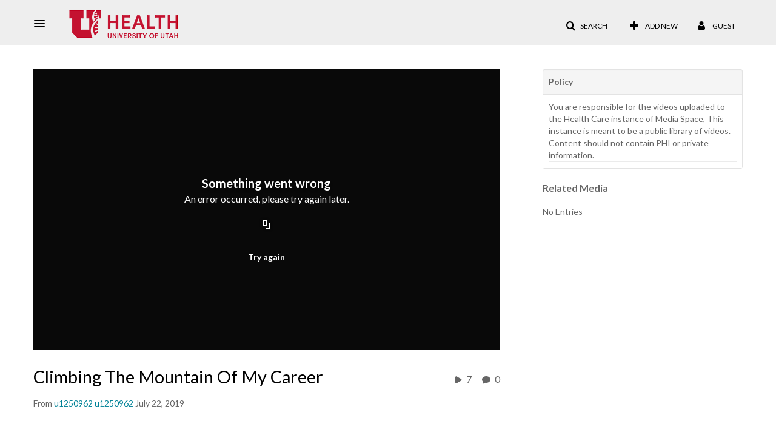

--- FILE ---
content_type: text/html; charset=UTF-8
request_url: https://hsc.mediaspace.kaltura.com/media/t/0_1cq7q09m
body_size: 29055
content:
<!DOCTYPE html>

<html lang="en">
<head>
    <link rel="search" type="application/opensearchdescription+xml" href="/osd">

    
            <script  nonce="1598592675900989567">
                window.kalturaGlobalConfig ||= {};
                window.kalturaGlobalConfig.stylesNonce = "4440433245277148580";
            </script>
        
<meta http-equiv='X-UA-Compatible' content='requiresActiveX=true, IE=Edge' /><!-- viewhook start modulesHeader -->
<!-- BEGIN FACEBOOK OPEN GRAPH TAGS -->
    <meta property="og:title" content="Climbing The Mountain Of My Career" />
    <meta property="og:url" content="https://hsc.mediaspace.kaltura.com/media/t/0_1cq7q09m" />
    <meta property="og:description" content="" />
    <meta property="og:type" content="video" />
    <meta property="og:image" content="http://cdnapi.kaltura.com/p/797802/sp/79780200/thumbnail/entry_id/0_1cq7q09m/width/400" />
    <meta property="og:image:secure_url" content="https://cdnapisec.kaltura.com/p/797802/sp/79780200/thumbnail/entry_id/0_1cq7q09m/width/400" />
    <meta property="og:site_name" content="HSC MediaSpace" />
    <meta property="og:video" content="http://hsc.mediaspace.kaltura.com/media/t/0_1cq7q09m" />
    <meta property="og:video:secure_url" content="https://hsc.mediaspace.kaltura.com/media/t/0_1cq7q09m" />
    <meta property="og:video:width" content="450" />
    <meta property="og:video:height" content="300" />
            <meta property="og:video:type" content="video/mp4" />
        <!-- END FACEBOOK OPEN GRAPH TAGS -->

<!-- viewhook end modulesHeader -->
    <script  nonce="1598592675900989567">
        // set webpack public path url to be able to load new react
        window.resourceBasePath = "https://assets.mediaspace.kaltura.com/5.168.11.1026/public/react-new/"
    </script>


<meta name="xsrf-ajax-nonce" content="[base64]" />
<meta http-equiv="Content-Type" content="text/html; charset=utf-8" />
<meta name="viewport" content="width=device-width, initial-scale=1.0" /><title>Climbing The Mountain Of My Career - HSC MediaSpace</title>



<script type="text/javascript"  nonce="1598592675900989567">
    document.addEventListener("kmsButtonClickAnalytics", function (e) {
        // name is mandatory
        if (e.detail.name) {
            var urldata = '&buttonName='+e.detail.name+'&buttonValue='+e.detail.value+'&buttonType='+e.detail.type;

            if (e.detail.ks) {
                                urldata += '&ks='+e.detail.ks;
            }

            if (e.detail.location) {
                urldata += '&buttonInfo='+e.detail.location;
            }
            else if (e.detail.moduleName) { // keep for backward compatibility
                urldata += '&buttonInfo='+e.detail.moduleName;
            }

            if (e.detail.entryId) {
                urldata += '&entryId='+e.detail.entryId;
            }

            if (e.detail.applicationFeature) {
                urldata += '&feature='+e.detail.applicationFeature;
            }

            // use GET params because POST has issues with CORS
            var urlbase = 'https://analytics.kaltura.com/api_v3/index.php?service=analytics&action=trackEvent&eventType=10002&partnerId=797802&kalturaApplication=1&kalturaApplicationVer=5.168.11&application=MediaSpace&applicationVer=5.168.11&sessionId=ia20u7rtro9cue1l52mrhkmokj&referrer=https%3A%2F%2Fhsc.mediaspace.kaltura.com%2Fmedia%2Ft%2F0_1cq7q09m';
            navigator.sendBeacon(urlbase + urldata);
        }
    });
</script>

<link href="https://assets.mediaspace.kaltura.com/5.168.11.1026/public/build0/consolidated/95b419252797f441ed919ef0cf9e1437.css" media="screen" rel="stylesheet" type="text/css" /><link href="https://assets.mediaspace.kaltura.com/5.168.11.1026/public/build0/touch-icon-iphone.png" rel="icon" /><link href="https://assets.mediaspace.kaltura.com/5.168.11.1026/public/build0/touch-icon-iphone.png" rel="apple-touch-icon" /><link href="https://assets.mediaspace.kaltura.com/5.168.11.1026/public/build0/favicon.ico" rel="icon" type="png" /><script type="text/javascript" nonce="1598592675900989567">
    //<![CDATA[
    if (typeof(LOCALE) == 'object'){
	var locale = [];
    for (var key in locale) {
        LOCALE[key] = locale[key];
    }
}
else {
	LOCALE = [];
}
    //]]>
</script>
<script type="text/javascript" nonce="1598592675900989567">
    //<![CDATA[
    if (typeof(LOCALE) == 'object'){
	var locale = {"%1 comment":"%1 comment","%1 comments":"%1 comments","Add comment at %1":"Add comment at %1"};
    for (var key in locale) {
        LOCALE[key] = locale[key];
    }
}
else {
	LOCALE = {"%1 comment":"%1 comment","%1 comments":"%1 comments","Add comment at %1":"Add comment at %1"};
}
    //]]>
</script>
<script type="text/javascript" nonce="1598592675900989567">
    //<![CDATA[
    if (typeof(LOCALE) == 'object'){
	var locale = {"Add to playlist":"Add to playlist","Search playlist":"Search playlist","Cancel":"Cancel","Add":"Add","Create new playlist":"Create new playlist","Create playlist title":"Create playlist title","Create":"Create"};
    for (var key in locale) {
        LOCALE[key] = locale[key];
    }
}
else {
	LOCALE = {"Add to playlist":"Add to playlist","Search playlist":"Search playlist","Cancel":"Cancel","Add":"Add","Create new playlist":"Create new playlist","Create playlist title":"Create playlist title","Create":"Create"};
}
    //]]>
</script>
<script type="text/javascript" nonce="1598592675900989567">
    //<![CDATA[
    if (typeof(LOCALE) == 'object'){
	var locale = {"Kaltura Player":"Kaltura Player","Embed code":"Embed code","Choose player":"Choose player","Max embed size":"Max embed size","oEmbed link":"oEmbed link","Seems like the site administrator did not setup players. Please contact your administrator to add v7 players for the embed options.":"Seems like the site administrator did not setup players. Please contact your administrator to add v7 players for the embed options.","Got It!":"Got It!","Link copied to clipboard.":"Link copied to clipboard.","Copy embed":"Copy embed","Share to Facebook":"Share to Facebook","Share to X":"Share to X","Share to LinkedIn":"Share to LinkedIn","Share to Line":"Share to Line","Share to Pinterest":"Share to Pinterest","Share with email":"Share with email","Embed":"Embed","oEmbed":"oEmbed","Link to media page":"Link to media page","Share":"Share","Start video at":"Start video at"};
    for (var key in locale) {
        LOCALE[key] = locale[key];
    }
}
else {
	LOCALE = {"Kaltura Player":"Kaltura Player","Embed code":"Embed code","Choose player":"Choose player","Max embed size":"Max embed size","oEmbed link":"oEmbed link","Seems like the site administrator did not setup players. Please contact your administrator to add v7 players for the embed options.":"Seems like the site administrator did not setup players. Please contact your administrator to add v7 players for the embed options.","Got It!":"Got It!","Link copied to clipboard.":"Link copied to clipboard.","Copy embed":"Copy embed","Share to Facebook":"Share to Facebook","Share to X":"Share to X","Share to LinkedIn":"Share to LinkedIn","Share to Line":"Share to Line","Share to Pinterest":"Share to Pinterest","Share with email":"Share with email","Embed":"Embed","oEmbed":"oEmbed","Link to media page":"Link to media page","Share":"Share","Start video at":"Start video at"};
}
    //]]>
</script>
<script type="text/javascript" nonce="1598592675900989567">
    //<![CDATA[
    if (typeof(LOCALE) == 'object'){
	var locale = {"Watch Later":"Watch Later","Add to %1":"Add to %1","Remove from %1":"Remove from %1","Undo Remove from %1":"Undo Remove from %1","Undo":"Undo","was removed from %1":"was removed from %1","No media in your %1":"No media in your %1","Browse the site to find media and add it to your %1":"Browse the site to find media and add it to your %1","Add to watch list":"Add to watch list","Remove from watch list":"Remove from watch list","Failed to update watch list.":"Failed to update watch list."};
    for (var key in locale) {
        LOCALE[key] = locale[key];
    }
}
else {
	LOCALE = {"Watch Later":"Watch Later","Add to %1":"Add to %1","Remove from %1":"Remove from %1","Undo Remove from %1":"Undo Remove from %1","Undo":"Undo","was removed from %1":"was removed from %1","No media in your %1":"No media in your %1","Browse the site to find media and add it to your %1":"Browse the site to find media and add it to your %1","Add to watch list":"Add to watch list","Remove from watch list":"Remove from watch list","Failed to update watch list.":"Failed to update watch list."};
}
    //]]>
</script>
<script type="text/javascript" nonce="1598592675900989567">
    //<![CDATA[
    if (typeof(LOCALE) == 'object'){
	var locale = {"Additional items":"Additional items","Back to %1":"Back to %1","Close side bar":"Close side bar","Connect with us on LinkedIn":"Connect with us on LinkedIn","Create":"Create","Follow us on Facebook":"Follow us on Facebook","Follow us on Instagram":"Follow us on Instagram","Follow us on Slack":"Follow us on Slack","Follow us on X":"Follow us on X","Follow us on line":"Follow us on line","Follow us on tiktok":"Follow us on tiktok","High Contrast Switch is %1":"High Contrast Switch is %1","Login to create new media":"Login to create new media","Off":"Off","On":"On","Open side bar":"Open side bar","Open sub menu %1":"Open sub menu %1","Search":"Search","Search all media":"Search all media","Search for site content":"Search for site content","Select Language":"Select Language","Show More":"Show More","Skip to main content":"Skip to main content","Subscribe to our YouTube Channel":"Subscribe to our YouTube Channel","The bulk operation for %1 %2 has been completed":"The bulk operation for %1 %2 has been completed","Watch us on Twitch":"Watch us on Twitch","user menu":"user menu"};
    for (var key in locale) {
        LOCALE[key] = locale[key];
    }
}
else {
	LOCALE = {"Additional items":"Additional items","Back to %1":"Back to %1","Close side bar":"Close side bar","Connect with us on LinkedIn":"Connect with us on LinkedIn","Create":"Create","Follow us on Facebook":"Follow us on Facebook","Follow us on Instagram":"Follow us on Instagram","Follow us on Slack":"Follow us on Slack","Follow us on X":"Follow us on X","Follow us on line":"Follow us on line","Follow us on tiktok":"Follow us on tiktok","High Contrast Switch is %1":"High Contrast Switch is %1","Login to create new media":"Login to create new media","Off":"Off","On":"On","Open side bar":"Open side bar","Open sub menu %1":"Open sub menu %1","Search":"Search","Search all media":"Search all media","Search for site content":"Search for site content","Select Language":"Select Language","Show More":"Show More","Skip to main content":"Skip to main content","Subscribe to our YouTube Channel":"Subscribe to our YouTube Channel","The bulk operation for %1 %2 has been completed":"The bulk operation for %1 %2 has been completed","Watch us on Twitch":"Watch us on Twitch","user menu":"user menu"};
}
    //]]>
</script>
<script type="text/javascript" nonce="1598592675900989567">
    //<![CDATA[
    if (typeof(LOCALE) == 'object'){
	var locale = {"Processing":"Processing","Show more":"Show more"};
    for (var key in locale) {
        LOCALE[key] = locale[key];
    }
}
else {
	LOCALE = {"Processing":"Processing","Show more":"Show more"};
}
    //]]>
</script>
<script type="text/javascript" nonce="1598592675900989567">
    //<![CDATA[
    if (typeof(LOCALE) == 'object'){
	var locale = {"Close engagement panel":"Close engagement panel","Collapse menu":"Collapse menu","Expand menu":"Expand menu","Open engagement panel":"Open engagement panel"};
    for (var key in locale) {
        LOCALE[key] = locale[key];
    }
}
else {
	LOCALE = {"Close engagement panel":"Close engagement panel","Collapse menu":"Collapse menu","Expand menu":"Expand menu","Open engagement panel":"Open engagement panel"};
}
    //]]>
</script>
<script type="text/javascript" nonce="1598592675900989567">
    //<![CDATA[
    if (typeof(LOCALE) == 'object'){
	var locale = {"%1 menuitem %2 %3":"%1 menuitem %2 %3"};
    for (var key in locale) {
        LOCALE[key] = locale[key];
    }
}
else {
	LOCALE = {"%1 menuitem %2 %3":"%1 menuitem %2 %3"};
}
    //]]>
</script>
<script type="text/javascript" nonce="1598592675900989567">
    //<![CDATA[
    if (typeof(LOCALE) == 'object'){
	var locale = {"Always open":"Always open","Cancel":"Cancel","Create":"Create","Create a Room":"Create a Room","Failed to create room":"Failed to create room","Name":"Name","Room availability":"Room availability","Room mode":"Room mode","Specific time frame":"Specific time frame","Your room mode":"Your room mode"};
    for (var key in locale) {
        LOCALE[key] = locale[key];
    }
}
else {
	LOCALE = {"Always open":"Always open","Cancel":"Cancel","Create":"Create","Create a Room":"Create a Room","Failed to create room":"Failed to create room","Name":"Name","Room availability":"Room availability","Room mode":"Room mode","Specific time frame":"Specific time frame","Your room mode":"Your room mode"};
}
    //]]>
</script>
<script type="text/javascript" nonce="1598592675900989567">
    //<![CDATA[
    if (typeof(LOCALE) == 'object'){
	var locale = {"%1 hour":"%1 hour","%1 hours":"%1 hours","%1 minute":"%1 minute","%1 minutes":"%1 minutes","%1 second":"%1 second","%1 seconds":"%1 seconds","Co-Editor":"Co-Editor","Co-Publisher":"Co-Publisher","Co-Viewer":"Co-Viewer","Collaborator":"Collaborator","Group Co-Editor":"Group Co-Editor","Group Co-Publisher":"Group Co-Publisher","Group Co-Viewer":"Group Co-Viewer","Group Owner":"Group Owner","Owner":"Owner","This field is required":"This field is required"};
    for (var key in locale) {
        LOCALE[key] = locale[key];
    }
}
else {
	LOCALE = {"%1 hour":"%1 hour","%1 hours":"%1 hours","%1 minute":"%1 minute","%1 minutes":"%1 minutes","%1 second":"%1 second","%1 seconds":"%1 seconds","Co-Editor":"Co-Editor","Co-Publisher":"Co-Publisher","Co-Viewer":"Co-Viewer","Collaborator":"Collaborator","Group Co-Editor":"Group Co-Editor","Group Co-Publisher":"Group Co-Publisher","Group Co-Viewer":"Group Co-Viewer","Group Owner":"Group Owner","Owner":"Owner","This field is required":"This field is required"};
}
    //]]>
</script>
<script type="text/javascript" nonce="1598592675900989567">
    //<![CDATA[
    if (typeof(LOCALE) == 'object'){
	var locale = {"%1 date":"%1 date","%1 for %2 playlist":"%1 for %2 playlist","%1 is required":"%1 is required","%1 time":"%1 time","A-Z":"A-Z","Add":"Add","All characters are allowed":"All characters are allowed","Bold":"Bold","Can't contain first name or last name":"Can't contain first name or last name","Cancel":"Cancel","Clear Search":"Clear Search","Copy":"Copy","Creation Date":"Creation Date","End time":"End time","End time must be later than start time":"End time must be later than start time","Filters":"Filters","Group":"Group","Insert Image":"Insert Image","Insert Link":"Insert Link","Italic":"Italic","LIVE":"LIVE","Live":"Live","Media Count":"Media Count","Members Count":"Members Count","Name":"Name","Name cannot exceed 255 characters":"Name cannot exceed 255 characters","No Matching results found":"No Matching results found","OK":"OK","Off":"Off","On":"On","Ordered List":"Ordered List","Password strength: ":"Password strength: ","Please enter a valid password":"Please enter a valid password","Privacy":"Privacy","Scan this QR code with your authentication app. You can download an authentication app for both platforms:":"Scan this QR code with your authentication app. You can download an authentication app for both platforms:","Scheduled":"Scheduled","Searching...":"Searching...","Show Less":"Show Less","Show More":"Show More","Sort By":"Sort By","Start time":"Start time","This field is required":"This field is required","This site is protected by reCAPTCHA and the Google %1 Privacy Policy %2 and %3 Terms of Service %4 apply":"This site is protected by reCAPTCHA and the Google %1 Privacy Policy %2 and %3 Terms of Service %4 apply","Time gap between start and end time cannot be larger than 24 hours":"Time gap between start and end time cannot be larger than 24 hours","Time zone":"Time zone","Top %1":"Top %1","Type something":"Type something","Underline":"Underline","Unordered List":"Unordered List","Update Date":"Update Date","Z-A":"Z-A","close":"close","condition met":"condition met","condition not met":"condition not met","current progress: %1%":"current progress: %1%","link to app store":"link to app store","link to google play":"link to google play","medium":"medium","more":"more","next slide arrow":"next slide arrow","previous slide arrow":"previous slide arrow","remove":"remove","show actions":"show actions","strong":"strong","thumbnail for %1":"thumbnail for %1","watch %1":"watch %1","watch %1, duration: %2":"watch %1, duration: %2","weak":"weak"};
    for (var key in locale) {
        LOCALE[key] = locale[key];
    }
}
else {
	LOCALE = {"%1 date":"%1 date","%1 for %2 playlist":"%1 for %2 playlist","%1 is required":"%1 is required","%1 time":"%1 time","A-Z":"A-Z","Add":"Add","All characters are allowed":"All characters are allowed","Bold":"Bold","Can't contain first name or last name":"Can't contain first name or last name","Cancel":"Cancel","Clear Search":"Clear Search","Copy":"Copy","Creation Date":"Creation Date","End time":"End time","End time must be later than start time":"End time must be later than start time","Filters":"Filters","Group":"Group","Insert Image":"Insert Image","Insert Link":"Insert Link","Italic":"Italic","LIVE":"LIVE","Live":"Live","Media Count":"Media Count","Members Count":"Members Count","Name":"Name","Name cannot exceed 255 characters":"Name cannot exceed 255 characters","No Matching results found":"No Matching results found","OK":"OK","Off":"Off","On":"On","Ordered List":"Ordered List","Password strength: ":"Password strength: ","Please enter a valid password":"Please enter a valid password","Privacy":"Privacy","Scan this QR code with your authentication app. You can download an authentication app for both platforms:":"Scan this QR code with your authentication app. You can download an authentication app for both platforms:","Scheduled":"Scheduled","Searching...":"Searching...","Show Less":"Show Less","Show More":"Show More","Sort By":"Sort By","Start time":"Start time","This field is required":"This field is required","This site is protected by reCAPTCHA and the Google %1 Privacy Policy %2 and %3 Terms of Service %4 apply":"This site is protected by reCAPTCHA and the Google %1 Privacy Policy %2 and %3 Terms of Service %4 apply","Time gap between start and end time cannot be larger than 24 hours":"Time gap between start and end time cannot be larger than 24 hours","Time zone":"Time zone","Top %1":"Top %1","Type something":"Type something","Underline":"Underline","Unordered List":"Unordered List","Update Date":"Update Date","Z-A":"Z-A","close":"close","condition met":"condition met","condition not met":"condition not met","current progress: %1%":"current progress: %1%","link to app store":"link to app store","link to google play":"link to google play","medium":"medium","more":"more","next slide arrow":"next slide arrow","previous slide arrow":"previous slide arrow","remove":"remove","show actions":"show actions","strong":"strong","thumbnail for %1":"thumbnail for %1","watch %1":"watch %1","watch %1, duration: %2":"watch %1, duration: %2","weak":"weak"};
}
    //]]>
</script>
<script type="text/javascript" nonce="1598592675900989567">
    //<![CDATA[
    if (typeof(LOCALE) == 'object'){
	var locale = {"Allow seeking to previous parts of the live stream. The DVR window is 24 hours by default.":"Allow seeking to previous parts of the live stream. The DVR window is 24 hours by default.","Cancel":"Cancel","Choose type":"Choose type","Create":"Create","Create a Live Studio":"Create a Live Studio","Create town hall":"Create town hall","Enable DVR":"Enable DVR","Event Recording":"Event Recording","Failed to create town hall":"Failed to create town hall","Name":"Name","Session type":"Session type"};
    for (var key in locale) {
        LOCALE[key] = locale[key];
    }
}
else {
	LOCALE = {"Allow seeking to previous parts of the live stream. The DVR window is 24 hours by default.":"Allow seeking to previous parts of the live stream. The DVR window is 24 hours by default.","Cancel":"Cancel","Choose type":"Choose type","Create":"Create","Create a Live Studio":"Create a Live Studio","Create town hall":"Create town hall","Enable DVR":"Enable DVR","Event Recording":"Event Recording","Failed to create town hall":"Failed to create town hall","Name":"Name","Session type":"Session type"};
}
    //]]>
</script>
<script type="text/javascript" nonce="1598592675900989567">
    //<![CDATA[
    if (typeof(LOCALE) == 'object'){
	var locale = {"Cancel":"Cancel","Create":"Create","Description":"Description","Failed to create channel":"Failed to create channel","Failed to create gallery":"Failed to create gallery","Name":"Name","The name you entered exceeds the character limit (60 characters)":"The name you entered exceeds the character limit (60 characters)"};
    for (var key in locale) {
        LOCALE[key] = locale[key];
    }
}
else {
	LOCALE = {"Cancel":"Cancel","Create":"Create","Description":"Description","Failed to create channel":"Failed to create channel","Failed to create gallery":"Failed to create gallery","Name":"Name","The name you entered exceeds the character limit (60 characters)":"The name you entered exceeds the character limit (60 characters)"};
}
    //]]>
</script>
<script type="text/javascript" nonce="1598592675900989567">
    //<![CDATA[
    if (typeof(LOCALE) == 'object'){
	var locale = {"Cancel":"Cancel","Create":"Create","Create channel playlist":"Create channel playlist","Create media gallery playlist":"Create media gallery playlist","Create playlist":"Create playlist","Description":"Description","Failed to create playlist":"Failed to create playlist","Name":"Name"};
    for (var key in locale) {
        LOCALE[key] = locale[key];
    }
}
else {
	LOCALE = {"Cancel":"Cancel","Create":"Create","Create channel playlist":"Create channel playlist","Create media gallery playlist":"Create media gallery playlist","Create playlist":"Create playlist","Description":"Description","Failed to create playlist":"Failed to create playlist","Name":"Name"};
}
    //]]>
</script>
<script type="text/javascript" nonce="1598592675900989567">
    //<![CDATA[
    if (typeof(LOCALE) == 'object'){
	var locale = {"Back":"Back","Cancel":"Cancel","Close":"Close","Close youtube entry edit form":"Close youtube entry edit form","Failed to load video data":"Failed to load video data","Failed to update information":"Failed to update information","Import from YouTube":"Import from YouTube","Importing of the youtube entry failed":"Importing of the youtube entry failed","No description available":"No description available","Only public videos are supported":"Only public videos are supported","Save & Close":"Save & Close","URL is not valid":"URL is not valid","YouTube Video":"YouTube Video","YouTube Video %1":"YouTube Video %1","Your information has been successfully updated.":"Your information has been successfully updated."};
    for (var key in locale) {
        LOCALE[key] = locale[key];
    }
}
else {
	LOCALE = {"Back":"Back","Cancel":"Cancel","Close":"Close","Close youtube entry edit form":"Close youtube entry edit form","Failed to load video data":"Failed to load video data","Failed to update information":"Failed to update information","Import from YouTube":"Import from YouTube","Importing of the youtube entry failed":"Importing of the youtube entry failed","No description available":"No description available","Only public videos are supported":"Only public videos are supported","Save & Close":"Save & Close","URL is not valid":"URL is not valid","YouTube Video":"YouTube Video","YouTube Video %1":"YouTube Video %1","Your information has been successfully updated.":"Your information has been successfully updated."};
}
    //]]>
</script>
<script type="text/javascript" nonce="1598592675900989567">
    //<![CDATA[
    if (typeof(LOCALE) == 'object'){
	var locale = {"%1 is a required field":"%1 is a required field","Cancel":"Cancel","Changes aren't saved. Are you sure you want to leave without saving them?":"Changes aren't saved. Are you sure you want to leave without saving them?","Leave":"Leave","Required for publish":"Required for publish","Save":"Save","Save Changes":"Save Changes","Unsaved Changes":"Unsaved Changes"};
    for (var key in locale) {
        LOCALE[key] = locale[key];
    }
}
else {
	LOCALE = {"%1 is a required field":"%1 is a required field","Cancel":"Cancel","Changes aren't saved. Are you sure you want to leave without saving them?":"Changes aren't saved. Are you sure you want to leave without saving them?","Leave":"Leave","Required for publish":"Required for publish","Save":"Save","Save Changes":"Save Changes","Unsaved Changes":"Unsaved Changes"};
}
    //]]>
</script>
<script type="text/javascript" nonce="1598592675900989567">
    //<![CDATA[
    if (typeof(LOCALE) == 'object'){
	var locale = {"All Media":"All Media","All common video, audio and image formats in all resolutions are accepted.":"All common video, audio and image formats in all resolutions are accepted.","An unexpected error occurred while trying to cancel uploads":"An unexpected error occurred while trying to cancel uploads","Are you sure you want to cancel %1 uploads?<br\/>This action cannot be undone.":"Are you sure you want to cancel %1 uploads?<br\/>This action cannot be undone.","Are you sure you want to cancel this upload?<br\/>This action cannot be undone.":"Are you sure you want to cancel this upload?<br\/>This action cannot be undone.","Back":"Back","Cancel":"Cancel","Cancel All":"Cancel All","Cancel All Uploads":"Cancel All Uploads","Cancel Upload":"Cancel Upload","Cancel upload for entry %1":"Cancel upload for entry %1","Canceled":"Canceled","Drag and drop a file to upload":"Drag and drop a file to upload","Drag and drop files to upload":"Drag and drop files to upload","Edit":"Edit","Edit All":"Edit All","Edit details for entry %1":"Edit details for entry %1","Error processing media: %1":"Error processing media: %1","Failed to update information":"Failed to update information","In Queue":"In Queue","Media Page":"Media Page","My Media":"My Media","Open Media page for entry %1":"Open Media page for entry %1","Processing":"Processing","Processing Failed":"Processing Failed","Ready":"Ready","Remove":"Remove","Remove entry %1 upload":"Remove entry %1 upload","Select a file":"Select a file","Select files":"Select files","Set Privacy To All":"Set Privacy To All","Unsupported file type: %1":"Unsupported file type: %1","Update All":"Update All","Upload Failed":"Upload Failed","Upload Media":"Upload Media","Upload failed for: %1":"Upload failed for: %1","Uploading %1 %":"Uploading %1 %","You're still uploading! Are you sure you want to leave this page?":"You're still uploading! Are you sure you want to leave this page?","Your information has been successfully updated.":"Your information has been successfully updated.","in queue":"in queue","ready":"ready","untitled":"untitled"};
    for (var key in locale) {
        LOCALE[key] = locale[key];
    }
}
else {
	LOCALE = {"All Media":"All Media","All common video, audio and image formats in all resolutions are accepted.":"All common video, audio and image formats in all resolutions are accepted.","An unexpected error occurred while trying to cancel uploads":"An unexpected error occurred while trying to cancel uploads","Are you sure you want to cancel %1 uploads?<br\/>This action cannot be undone.":"Are you sure you want to cancel %1 uploads?<br\/>This action cannot be undone.","Are you sure you want to cancel this upload?<br\/>This action cannot be undone.":"Are you sure you want to cancel this upload?<br\/>This action cannot be undone.","Back":"Back","Cancel":"Cancel","Cancel All":"Cancel All","Cancel All Uploads":"Cancel All Uploads","Cancel Upload":"Cancel Upload","Cancel upload for entry %1":"Cancel upload for entry %1","Canceled":"Canceled","Drag and drop a file to upload":"Drag and drop a file to upload","Drag and drop files to upload":"Drag and drop files to upload","Edit":"Edit","Edit All":"Edit All","Edit details for entry %1":"Edit details for entry %1","Error processing media: %1":"Error processing media: %1","Failed to update information":"Failed to update information","In Queue":"In Queue","Media Page":"Media Page","My Media":"My Media","Open Media page for entry %1":"Open Media page for entry %1","Processing":"Processing","Processing Failed":"Processing Failed","Ready":"Ready","Remove":"Remove","Remove entry %1 upload":"Remove entry %1 upload","Select a file":"Select a file","Select files":"Select files","Set Privacy To All":"Set Privacy To All","Unsupported file type: %1":"Unsupported file type: %1","Update All":"Update All","Upload Failed":"Upload Failed","Upload Media":"Upload Media","Upload failed for: %1":"Upload failed for: %1","Uploading %1 %":"Uploading %1 %","You're still uploading! Are you sure you want to leave this page?":"You're still uploading! Are you sure you want to leave this page?","Your information has been successfully updated.":"Your information has been successfully updated.","in queue":"in queue","ready":"ready","untitled":"untitled"};
}
    //]]>
</script>
<script type="text/javascript" nonce="1598592675900989567">
    //<![CDATA[
    if (typeof(LOCALE) == 'object'){
	var locale = {"%1 (Channel ID: %2)":"%1 (Channel ID: %2)","%1 (Course ID: %2, Category ID: %3)":"%1 (Course ID: %2, Category ID: %3)","%1 (Course ID: %2, Category ID: N\/A)":"%1 (Course ID: %2, Category ID: N\/A)","%1 (Gallery ID: %2)":"%1 (Gallery ID: %2)","Add":"Add","Add Collaboration":"Add Collaboration","Add collaborators":"Add collaborators","Add to playlist":"Add to playlist","Add to watch list":"Add to watch list","Add users by email, assign roles, and control their access for the session.":"Add users by email, assign roles, and control their access for the session.","Add\/Remove collaborators":"Add\/Remove collaborators","An error occurred while detaching the recording":"An error occurred while detaching the recording","Anyone with entitlements to the gallery\/channel can view":"Anyone with entitlements to the gallery\/channel can view","Anyone with entitlements to the gallery\/channel can view.":"Anyone with entitlements to the gallery\/channel can view.","Anyone with the link can view":"Anyone with the link can view","Are you sure you want to detach the recording from live session?":"Are you sure you want to detach the recording from live session?","Are you sure you want to set %1 media items as private? They will no longer be available for users in search results or with a link.":"Are you sure you want to set %1 media items as private? They will no longer be available for users in search results or with a link.","Are you sure you want to set %1 media items as unlisted? They will be available to any user with a link.":"Are you sure you want to set %1 media items as unlisted? They will be available to any user with a link.","Are you sure you want to set this media as private? It will be removed from all published locations in this application.":"Are you sure you want to set this media as private? It will be removed from all published locations in this application.","Are you sure you want to set this media as private? It will no longer be available for users in search results or with a link.":"Are you sure you want to set this media as private? It will no longer be available for users in search results or with a link.","Are you sure you want to set this media as unlisted? It will be available to any user with a link.":"Are you sure you want to set this media as unlisted? It will be available to any user with a link.","Are you sure you want to set this media as unlisted? It will be removed from all published locations in this application, but will be available for any users with a link to the media.":"Are you sure you want to set this media as unlisted? It will be removed from all published locations in this application, but will be available for any users with a link to the media.","Are you sure you want to transfer ownership for %1 item(s)?":"Are you sure you want to transfer ownership for %1 item(s)?","By changing ownership, you will no longer be able to perform any actions on the media or be able to see it in your My Media, unless you are a collaborator on the entry.":"By changing ownership, you will no longer be able to perform any actions on the media or be able to see it in your My Media, unless you are a collaborator on the entry.","Cancel":"Cancel","Cancel RSVP":"Cancel RSVP","Cannot invite new users from this email domain":"Cannot invite new users from this email domain","Category ID: %1":"Category ID: %1","Change publish locations":"Change publish locations","Channels":"Channels","Clone room in progress":"Clone room in progress","Clone room is ready":"Clone room is ready","Clone session in progress":"Clone session in progress","Clone session is ready":"Clone session is ready","Close":"Close","Could not publish the following media:":"Could not publish the following media:","Could not update the following media:":"Could not update the following media:","Create":"Create","Create new playlist":"Create new playlist","Create playlist title":"Create playlist title","Delete":"Delete","Detach":"Detach","Detach recording":"Detach recording","Editor":"Editor","Email was sent to %1 with instructions":"Email was sent to %1 with instructions","Enter text to search channels":"Enter text to search channels","Enter text to search galleries":"Enter text to search galleries","Error sending calendar email":"Error sending calendar email","Error updating media":"Error updating media","Exceptions":"Exceptions","External":"External","Failed detaching recording":"Failed detaching recording","Failed to clone the room":"Failed to clone the room","Failed to clone the session":"Failed to clone the session","Failed to delete the media":"Failed to delete the media","Failed to generate invite link":"Failed to generate invite link","Failed to update information":"Failed to update information","Failed to update watch list.":"Failed to update watch list.","Field %1 is required":"Field %1 is required","Galleries":"Galleries","Generate invite link":"Generate invite link","Go to the new room":"Go to the new room","Go to the new session":"Go to the new session","Google calendar":"Google calendar","Invite Users":"Invite Users","Invite users":"Invite users","Link copied to clipboard.":"Link copied to clipboard.","Link to media page":"Link to media page","Make myself a collaborator":"Make myself a collaborator","Media is pending\/rejected in %1 channels.":"Media is pending\/rejected in %1 channels.","Media is pending\/rejected in %1 galleries.":"Media is pending\/rejected in %1 galleries.","Media is published to a private location":"Media is published to a private location","Media successfully updated":"Media successfully updated","Moderated - Content will only be available after moderator approval.":"Moderated - Content will only be available after moderator approval.","No channels found":"No channels found","No galleries found":"No galleries found","Note: You will no longer be able to perform any actions on the media or be able to see it in your My Media, unless you are a collaborator on the entry.":"Note: You will no longer be able to perform any actions on the media or be able to see it in your My Media, unless you are a collaborator on the entry.","Only I can view":"Only I can view","Open - All logged-in users can view and contribute content (contribution is not allowed for viewer-role users).":"Open - All logged-in users can view and contribute content (contribution is not allowed for viewer-role users).","Open - All logged-in users can view and contribute content (contribution is not allowed for viewer-role users).<br\/>In case guests are allowed to the site, they can also view content.":"Open - All logged-in users can view and contribute content (contribution is not allowed for viewer-role users).<br\/>In case guests are allowed to the site, they can also view content.","Outlook calendar":"Outlook calendar","Ownership successfully transferred":"Ownership successfully transferred","Pending in:":"Pending in:","Please use a valid email address":"Please use a valid email address","Private":"Private","Private - Only channel members can view and contribute content.":"Private - Only channel members can view and contribute content.","Private - Only gallery members can view and contribute content.":"Private - Only gallery members can view and contribute content.","Public, Open - Anyone can view content (including guests). All logged in users can contribute content (contribution is not allowed for viewer-role users).":"Public, Open - Anyone can view content (including guests). All logged in users can contribute content (contribution is not allowed for viewer-role users).","Public, Restricted - Anyone can view content (including guests). Only channel members can contribute according to their publishing entitlements.":"Public, Restricted - Anyone can view content (including guests). Only channel members can contribute according to their publishing entitlements.","Publish":"Publish","Publish in %1 location":"Publish in %1 location","Publish in %1 locations":"Publish in %1 locations","Published":"Published","Published in %1:":"Published in %1:","Publisher":"Publisher","Publishing locations":"Publishing locations","RSVP":"RSVP","RSVP accepted":"RSVP accepted","Recording detached successfully":"Recording detached successfully","Rejected in:":"Rejected in:","Remove Collaboration":"Remove Collaboration","Remove collaborators":"Remove collaborators","Remove from watch list":"Remove from watch list","Resend iCal Invitation":"Resend iCal Invitation","Restricted - All logged-in users can view content, only channel members can contribute.":"Restricted - All logged-in users can view content, only channel members can contribute.","Restricted - All logged-in users can view content, only gallery members can contribute.<br\/>In case guests are allowed to the site, they can also view content.":"Restricted - All logged-in users can view content, only gallery members can contribute.<br\/>In case guests are allowed to the site, they can also view content.","Revoke user's permission to view, publish, and\/or edit the media.":"Revoke user's permission to view, publish, and\/or edit the media.","Room was successfully cloned.":"Room was successfully cloned.","Room was successfully cloned. You can continue editing the new room\u2019s metadata or navigate to the new room.":"Room was successfully cloned. You can continue editing the new room\u2019s metadata or navigate to the new room.","Save":"Save","Save changes":"Save changes","Search channels":"Search channels","Search collaborators":"Search collaborators","Search collaborators to add":"Search collaborators to add","Search collaborators to remove":"Search collaborators to remove","Search for a user":"Search for a user","Search for a user to set as owner":"Search for a user to set as owner","Search galleries":"Search galleries","Search playlist":"Search playlist","See list":"See list","Select":"Select","Select users who will have permission to view, publish, and\/or edit the media.":"Select users who will have permission to view, publish, and\/or edit the media.","Send by email":"Send by email","Send link via Email":"Send link via Email","Session was successfully cloned.":"Session was successfully cloned.","Session was successfully cloned. You can continue editing the new session\u2019s metadata or navigate to the new session.":"Session was successfully cloned. You can continue editing the new session\u2019s metadata or navigate to the new session.","Set media as private":"Set media as private","Set media as unlisted":"Set media as unlisted","Show less":"Show less","Something went wrong. We could not update your response.":"Something went wrong. We could not update your response.","Sorry you can't make it! We've noted your cancellation.":"Sorry you can't make it! We've noted your cancellation.","The live session page will move back to lobby state, and the recording will be available for users as a video media.":"The live session page will move back to lobby state, and the recording will be available for users as a video media.","This action will unpublish the media from all applications. Are you sure you want to continue?":"This action will unpublish the media from all applications. Are you sure you want to continue?","To enter the media page, the users will need to enter their email address as a form of authentication.":"To enter the media page, the users will need to enter their email address as a form of authentication.","Transfer ownership":"Transfer ownership","Unlisted":"Unlisted","Unpublish":"Unpublish","Unpublish from all applications":"Unpublish from all applications","Unpublish now":"Unpublish now","Update":"Update","User %1 created successfully":"User %1 created successfully","Viewer":"Viewer","We are in the process of copying all your room assets. This may take some time. You can edit the new room\u2019s metadata in the meantime.":"We are in the process of copying all your room assets. This may take some time. You can edit the new room\u2019s metadata in the meantime.","We are in the process of copying all your session assets. This may take some time. You can edit the new session\u2019s metadata in the meantime.":"We are in the process of copying all your session assets. This may take some time. You can edit the new session\u2019s metadata in the meantime.","You can unpublish from all applications.":"You can unpublish from all applications.","You're in! '%1' has been added to your schedule":"You're in! '%1' has been added to your schedule","Your information has been successfully updated.":"Your information has been successfully updated.","channels i manage":"channels i manage","more channels":"more channels"};
    for (var key in locale) {
        LOCALE[key] = locale[key];
    }
}
else {
	LOCALE = {"%1 (Channel ID: %2)":"%1 (Channel ID: %2)","%1 (Course ID: %2, Category ID: %3)":"%1 (Course ID: %2, Category ID: %3)","%1 (Course ID: %2, Category ID: N\/A)":"%1 (Course ID: %2, Category ID: N\/A)","%1 (Gallery ID: %2)":"%1 (Gallery ID: %2)","Add":"Add","Add Collaboration":"Add Collaboration","Add collaborators":"Add collaborators","Add to playlist":"Add to playlist","Add to watch list":"Add to watch list","Add users by email, assign roles, and control their access for the session.":"Add users by email, assign roles, and control their access for the session.","Add\/Remove collaborators":"Add\/Remove collaborators","An error occurred while detaching the recording":"An error occurred while detaching the recording","Anyone with entitlements to the gallery\/channel can view":"Anyone with entitlements to the gallery\/channel can view","Anyone with entitlements to the gallery\/channel can view.":"Anyone with entitlements to the gallery\/channel can view.","Anyone with the link can view":"Anyone with the link can view","Are you sure you want to detach the recording from live session?":"Are you sure you want to detach the recording from live session?","Are you sure you want to set %1 media items as private? They will no longer be available for users in search results or with a link.":"Are you sure you want to set %1 media items as private? They will no longer be available for users in search results or with a link.","Are you sure you want to set %1 media items as unlisted? They will be available to any user with a link.":"Are you sure you want to set %1 media items as unlisted? They will be available to any user with a link.","Are you sure you want to set this media as private? It will be removed from all published locations in this application.":"Are you sure you want to set this media as private? It will be removed from all published locations in this application.","Are you sure you want to set this media as private? It will no longer be available for users in search results or with a link.":"Are you sure you want to set this media as private? It will no longer be available for users in search results or with a link.","Are you sure you want to set this media as unlisted? It will be available to any user with a link.":"Are you sure you want to set this media as unlisted? It will be available to any user with a link.","Are you sure you want to set this media as unlisted? It will be removed from all published locations in this application, but will be available for any users with a link to the media.":"Are you sure you want to set this media as unlisted? It will be removed from all published locations in this application, but will be available for any users with a link to the media.","Are you sure you want to transfer ownership for %1 item(s)?":"Are you sure you want to transfer ownership for %1 item(s)?","By changing ownership, you will no longer be able to perform any actions on the media or be able to see it in your My Media, unless you are a collaborator on the entry.":"By changing ownership, you will no longer be able to perform any actions on the media or be able to see it in your My Media, unless you are a collaborator on the entry.","Cancel":"Cancel","Cancel RSVP":"Cancel RSVP","Cannot invite new users from this email domain":"Cannot invite new users from this email domain","Category ID: %1":"Category ID: %1","Change publish locations":"Change publish locations","Channels":"Channels","Clone room in progress":"Clone room in progress","Clone room is ready":"Clone room is ready","Clone session in progress":"Clone session in progress","Clone session is ready":"Clone session is ready","Close":"Close","Could not publish the following media:":"Could not publish the following media:","Could not update the following media:":"Could not update the following media:","Create":"Create","Create new playlist":"Create new playlist","Create playlist title":"Create playlist title","Delete":"Delete","Detach":"Detach","Detach recording":"Detach recording","Editor":"Editor","Email was sent to %1 with instructions":"Email was sent to %1 with instructions","Enter text to search channels":"Enter text to search channels","Enter text to search galleries":"Enter text to search galleries","Error sending calendar email":"Error sending calendar email","Error updating media":"Error updating media","Exceptions":"Exceptions","External":"External","Failed detaching recording":"Failed detaching recording","Failed to clone the room":"Failed to clone the room","Failed to clone the session":"Failed to clone the session","Failed to delete the media":"Failed to delete the media","Failed to generate invite link":"Failed to generate invite link","Failed to update information":"Failed to update information","Failed to update watch list.":"Failed to update watch list.","Field %1 is required":"Field %1 is required","Galleries":"Galleries","Generate invite link":"Generate invite link","Go to the new room":"Go to the new room","Go to the new session":"Go to the new session","Google calendar":"Google calendar","Invite Users":"Invite Users","Invite users":"Invite users","Link copied to clipboard.":"Link copied to clipboard.","Link to media page":"Link to media page","Make myself a collaborator":"Make myself a collaborator","Media is pending\/rejected in %1 channels.":"Media is pending\/rejected in %1 channels.","Media is pending\/rejected in %1 galleries.":"Media is pending\/rejected in %1 galleries.","Media is published to a private location":"Media is published to a private location","Media successfully updated":"Media successfully updated","Moderated - Content will only be available after moderator approval.":"Moderated - Content will only be available after moderator approval.","No channels found":"No channels found","No galleries found":"No galleries found","Note: You will no longer be able to perform any actions on the media or be able to see it in your My Media, unless you are a collaborator on the entry.":"Note: You will no longer be able to perform any actions on the media or be able to see it in your My Media, unless you are a collaborator on the entry.","Only I can view":"Only I can view","Open - All logged-in users can view and contribute content (contribution is not allowed for viewer-role users).":"Open - All logged-in users can view and contribute content (contribution is not allowed for viewer-role users).","Open - All logged-in users can view and contribute content (contribution is not allowed for viewer-role users).<br\/>In case guests are allowed to the site, they can also view content.":"Open - All logged-in users can view and contribute content (contribution is not allowed for viewer-role users).<br\/>In case guests are allowed to the site, they can also view content.","Outlook calendar":"Outlook calendar","Ownership successfully transferred":"Ownership successfully transferred","Pending in:":"Pending in:","Please use a valid email address":"Please use a valid email address","Private":"Private","Private - Only channel members can view and contribute content.":"Private - Only channel members can view and contribute content.","Private - Only gallery members can view and contribute content.":"Private - Only gallery members can view and contribute content.","Public, Open - Anyone can view content (including guests). All logged in users can contribute content (contribution is not allowed for viewer-role users).":"Public, Open - Anyone can view content (including guests). All logged in users can contribute content (contribution is not allowed for viewer-role users).","Public, Restricted - Anyone can view content (including guests). Only channel members can contribute according to their publishing entitlements.":"Public, Restricted - Anyone can view content (including guests). Only channel members can contribute according to their publishing entitlements.","Publish":"Publish","Publish in %1 location":"Publish in %1 location","Publish in %1 locations":"Publish in %1 locations","Published":"Published","Published in %1:":"Published in %1:","Publisher":"Publisher","Publishing locations":"Publishing locations","RSVP":"RSVP","RSVP accepted":"RSVP accepted","Recording detached successfully":"Recording detached successfully","Rejected in:":"Rejected in:","Remove Collaboration":"Remove Collaboration","Remove collaborators":"Remove collaborators","Remove from watch list":"Remove from watch list","Resend iCal Invitation":"Resend iCal Invitation","Restricted - All logged-in users can view content, only channel members can contribute.":"Restricted - All logged-in users can view content, only channel members can contribute.","Restricted - All logged-in users can view content, only gallery members can contribute.<br\/>In case guests are allowed to the site, they can also view content.":"Restricted - All logged-in users can view content, only gallery members can contribute.<br\/>In case guests are allowed to the site, they can also view content.","Revoke user's permission to view, publish, and\/or edit the media.":"Revoke user's permission to view, publish, and\/or edit the media.","Room was successfully cloned.":"Room was successfully cloned.","Room was successfully cloned. You can continue editing the new room\u2019s metadata or navigate to the new room.":"Room was successfully cloned. You can continue editing the new room\u2019s metadata or navigate to the new room.","Save":"Save","Save changes":"Save changes","Search channels":"Search channels","Search collaborators":"Search collaborators","Search collaborators to add":"Search collaborators to add","Search collaborators to remove":"Search collaborators to remove","Search for a user":"Search for a user","Search for a user to set as owner":"Search for a user to set as owner","Search galleries":"Search galleries","Search playlist":"Search playlist","See list":"See list","Select":"Select","Select users who will have permission to view, publish, and\/or edit the media.":"Select users who will have permission to view, publish, and\/or edit the media.","Send by email":"Send by email","Send link via Email":"Send link via Email","Session was successfully cloned.":"Session was successfully cloned.","Session was successfully cloned. You can continue editing the new session\u2019s metadata or navigate to the new session.":"Session was successfully cloned. You can continue editing the new session\u2019s metadata or navigate to the new session.","Set media as private":"Set media as private","Set media as unlisted":"Set media as unlisted","Show less":"Show less","Something went wrong. We could not update your response.":"Something went wrong. We could not update your response.","Sorry you can't make it! We've noted your cancellation.":"Sorry you can't make it! We've noted your cancellation.","The live session page will move back to lobby state, and the recording will be available for users as a video media.":"The live session page will move back to lobby state, and the recording will be available for users as a video media.","This action will unpublish the media from all applications. Are you sure you want to continue?":"This action will unpublish the media from all applications. Are you sure you want to continue?","To enter the media page, the users will need to enter their email address as a form of authentication.":"To enter the media page, the users will need to enter their email address as a form of authentication.","Transfer ownership":"Transfer ownership","Unlisted":"Unlisted","Unpublish":"Unpublish","Unpublish from all applications":"Unpublish from all applications","Unpublish now":"Unpublish now","Update":"Update","User %1 created successfully":"User %1 created successfully","Viewer":"Viewer","We are in the process of copying all your room assets. This may take some time. You can edit the new room\u2019s metadata in the meantime.":"We are in the process of copying all your room assets. This may take some time. You can edit the new room\u2019s metadata in the meantime.","We are in the process of copying all your session assets. This may take some time. You can edit the new session\u2019s metadata in the meantime.":"We are in the process of copying all your session assets. This may take some time. You can edit the new session\u2019s metadata in the meantime.","You can unpublish from all applications.":"You can unpublish from all applications.","You're in! '%1' has been added to your schedule":"You're in! '%1' has been added to your schedule","Your information has been successfully updated.":"Your information has been successfully updated.","channels i manage":"channels i manage","more channels":"more channels"};
}
    //]]>
</script>
<script type="text/javascript" nonce="1598592675900989567">
    //<![CDATA[
    if (typeof(LOCALE) == 'object'){
	var locale = {"Live":"Live","See profile page":"See profile page"};
    for (var key in locale) {
        LOCALE[key] = locale[key];
    }
}
else {
	LOCALE = {"Live":"Live","See profile page":"See profile page"};
}
    //]]>
</script>
<script type="text/javascript" nonce="1598592675900989567">
    //<![CDATA[
    if (typeof(LOCALE) == 'object'){
	var locale = {"%1 earned badges":"%1 earned badges","Badges I can earn":"Badges I can earn","Badges you can earn":"Badges you can earn","Close":"Close","Get this badge":"Get this badge","How to earn this badge?":"How to earn this badge?","View more badges":"View more badges","badges":"badges","next slide arrow":"next slide arrow","previous slide arrow":"previous slide arrow"};
    for (var key in locale) {
        LOCALE[key] = locale[key];
    }
}
else {
	LOCALE = {"%1 earned badges":"%1 earned badges","Badges I can earn":"Badges I can earn","Badges you can earn":"Badges you can earn","Close":"Close","Get this badge":"Get this badge","How to earn this badge?":"How to earn this badge?","View more badges":"View more badges","badges":"badges","next slide arrow":"next slide arrow","previous slide arrow":"previous slide arrow"};
}
    //]]>
</script>
<script type="text/javascript" nonce="1598592675900989567">
    //<![CDATA[
    if (typeof(LOCALE) == 'object'){
	var locale = {"Top":"Top","Back":"Back","* Required To Publish":"* Required To Publish","Press CTRL-C to copy":"Press CTRL-C to copy","Load More":"Load More","new tag":"new tag","Sorry, this action requires Adobe Flash.":"Sorry, this action requires Adobe Flash.","One result is available, press enter to select it.":"One result is available, press enter to select it.","%1 results are available, use up and down arrow keys to navigate.":"%1 results are available, use up and down arrow keys to navigate.","Loading failed":"Loading failed","Please enter %1 or more %2":"Please enter %1 or more %2","Tags, Editing text - Please enter %1 or more %2":"Tags, Editing text - Please enter %1 or more %2","Please delete %1 %2":"Please delete %1 %2","You can only select %1 %2":"You can only select %1 %2","Loading more results\u2026":"Loading more results\u2026","100%":"100%","Loading":"Loading","Close":"Close","No matching results found":"No matching results found","Please try using other search terms":"Please try using other search terms","%1 item(s) found":"%1 item(s) found","Remove tag %1":"Remove tag %1","thumbnail for channel %0":"thumbnail for channel %0","%0 Galleries found":"%0 Galleries found","%0 Channels found":"%0 Channels found","%0 Gallery found":"%0 Gallery found","%0 Channel found":"%0 Channel found","Found %0 result":"Found %0 result","Found %0 results":"Found %0 results","Go to Channel Results":"Go to Channel Results","Go to Gallery Results":"Go to Gallery Results","No more galleries found.":"No more galleries found.","No Galleries found":"No Galleries found","Slide":"Slide","%1 Slide":"%1 Slide","%1 Slides":"%1 Slides","Tags":"Tags","%1 Tag":"%1 Tag","%1 Tags":"%1 Tags","%1 Item":"%1 Item","%1 Items":"%1 Items","Caption":"Caption","%1 Caption":"%1 Caption","%1 Captions":"%1 Captions","OCR":"OCR","%1 OCR":"%1 OCR","Chapter":"Chapter","%1 Chapters":"%1 Chapters","%1 Chapter":"%1 Chapter","Quiz":"Quiz","%1 Quiz":"%1 Quiz","Details":"Details","%1 Details":"%1 Details","Poll":"Poll","%1 Polls":"%1 Polls","%1 Poll":"%1 Poll","Metadata":"Metadata","%1 Comment":"%1 Comment","Comment":"Comment","%1 Comments":"%1 Comments","selected":"selected","Appears In":"Appears In","Channel %1 link":"Channel %1 link","Created by":"Created by","Search for more from %1":"Search for more from %1","Show All":"Show All","Show Less":"Show Less","Show More":"Show More","More info":"More info","Less info":"Less info","Go to %1 at %2":"Go to %1 at %2","A:":"A:","Q:":"Q:","Rejected By Admin":"Rejected By Admin","Keyword found in:":"Keyword found in:","Something went wrong":"Something went wrong","Today":"Today","Browse Filters":"Browse Filters","Filters":"Filters","%1 of %2":"%1 of %2","Tab to access filters":"Tab to access filters","Filters removed":"Filters removed","%1 removed":"%1 removed","Clear All":"Clear All","N\/A":"N\/A","More":"More","Browse Filters - left":"Browse Filters - left","Browse Filters - right":"Browse Filters - right","press enter or space to collapse filters box":"press enter or space to collapse filters box","%1 second":"%1 second","%1 seconds":"%1 seconds","%1 minute":"%1 minute","%1 minutes":"%1 minutes","%1 hour":"%1 hour","%1 hours":"%1 hours","a few seconds ago":"A few seconds ago","%1 seconds ago":"%1 Seconds ago","%1 minutes ago":"%1 Minutes ago","a minute ago":"A minute ago","%1 hours ago":"%1 Hours ago","an hour ago":"An hour ago","%1 days ago":"%1 Days ago","a day ago":"A day ago","%1 months ago":"%1 Months ago","a month ago":"A month ago","%1 years ago":"%1 Years ago","a year ago":"A year ago","Search":"Search","Published":"Published","Private":"Private","thumbnail for entry ID":"thumbnail for entry ID","click to navigate to entry":"click to navigate to entry","Loading info...":"Loading info...","related entry ID":"related entry ID","click to see thumbnail":"click to see thumbnail","The bulk operation for %1 %2 has been completed":"The bulk operation for %1 %2 has been completed","No more media found.":"No more media found.","You are about to delete the group %1.":"You are about to delete the group %1.","Users in this group will be removed from the group. This action is permanent.":"Users in this group will be removed from the group. This action is permanent.","You are about to delete %1 groups.":"You are about to delete %1 groups.","Users in these groups will be removed from the groups. This action is permanent.":"Users in these groups will be removed from the groups. This action is permanent.","%1 users":"%1 users","Add Users":"Add Users","Delete Group":"Delete Group","%1 Users":"%1 Users","%1 Selected":"%1 Selected","Create Your First Group":"Create Your First Group","No Groups":"No Groups","When you create groups, they will appear in here":"When you create groups, they will appear in here","Your search did not match any group.":"Your search did not match any group.","Make sure you spelled the word correctly":"Make sure you spelled the word correctly","Try a different search term or filters":"Try a different search term or filters","You are about to remove the user %1 from the group.":"You are about to remove the user %1 from the group.","You are about to remove a user that was automatically synced to this group. Depending on the application's Group-sync Module, the user might automatically be added again.":"You are about to remove a user that was automatically synced to this group. Depending on the application's Group-sync Module, the user might automatically be added again.","No Users":"No Users","Your users list is empty":"Your users list is empty","Add Yours First Users":"Add Yours First Users","You are about to remove %1 users from the group.":"You are about to remove %1 users from the group.","Please note - users that were automatically synced to this group may automatically be added again, depending on the application's Group-sync Module.":"Please note - users that were automatically synced to this group may automatically be added again, depending on the application's Group-sync Module.","Remove Users":"Remove Users","Remove User":"Remove User","Remove":"Remove","Start typing to search for a user to add.":"Start typing to search for a user to add.","Number of Users":"Number of Users","Group ID":"Group ID","Copy link to share":"Copy link to share","The group's information is being updated. Once update is completed, you will be able to continue editing the group.":"The group's information is being updated. Once update is completed, you will be able to continue editing the group.","No more groups found.":"No more groups found.","No more users found.":"No more users found.","%1 Existing & %2 Unrecognized Users":"%1 Existing & %2 Unrecognized Users","Create user if ID not found":"Create user if ID not found","Please enter a sender name. For default sender name, use {from_name}":"Please enter a sender name. For default sender name, use {from_name}","Please enter a sender email. For default sender email, use {from_email}":"Please enter a sender email. For default sender email, use {from_email}","Please input a valid email address or {from_email} for the default address":"Please input a valid email address or {from_email} for the default address","Please enter a message subject":"Please enter a message subject","Please enter a message body":"Please enter a message body","Notification:":"Notification:","Sender Name:":"Sender Name:","Sender Email:":"Sender Email:","Subject:":"Subject:","Body:":"Body:","Edit Notification":"Edit Notification","Cancel":"Cancel","Update":"Update","Notifications":"Notifications","Selected":"Selected","Bulk Action":"Bulk Action","Disable":"Disable","Enable":"Enable","Edit Sender Info":"Edit Sender Info","Recipient":"Recipient","Type":"Type","Subject & Body":"Subject & Body","Sender Info":"Sender Info","Edit":"Edit","Upcoming Webcasts":"Upcoming Webcasts","Recorded Webcasts":"Recorded Webcasts","Broadcast will start soon":"Broadcast will start soon","To join, click the link below":"To join, click the link below","No media items found":"No media items found","Recorded":"Recorded","Live Now":"Live Now","Join Now":"Join Now","%1 to %2":"%1 to %2","No Webcasts Yet":"No Webcasts Yet","When you create webcast events, they will appear here":"When you create webcast events, they will appear here","When webcast events will be created, they will appear here":"When webcast events will be created, they will appear here","Add Webcast Event":"Add Webcast Event","Don't Show On Player":"Don't Show On Player","Show On Player":"Show On Player","Please note, the embed player is the default playback player. To use a different player, please contact your admin.":"Please note, the embed player is the default playback player. To use a different player, please contact your admin.","Are you sure you want to remove this media?":"Are you sure you want to remove this media?","character":"character","characters":"characters","Webcast event was updated successfully":"Webcast event was updated successfully","Webcast event was successfully removed from this meeting.":"Webcast event was successfully removed from this meeting.","Press the Enter key to add the email":"Press the Enter key to add the email","Show bio":"Show bio","Hide bio":"Hide bio","Clear All Filters":"Clear All Filters","Search...":"Search...","Column headers with buttons are sortable.":"Column headers with buttons are sortable.","Enter text to search for media":"Enter text to search for media","Search all media":"Search all media","Yes":"Yes","No":"No","Open channel %1":"Open channel %1","Open gallery %1":"Open gallery %1","Skip to main content":"Skip to main content","Open side bar":"Open side bar","Close side bar":"Close side bar","Additional items":"Additional items","Select language: %1":"Select language: %1","user menu":"user menu","badges":"badges","Copy":"Copy","Unlimited":"Unlimited","current credit status":"current credit status","Credit expiration date":"Credit expiration date","Embed Settings:":"Embed Settings:","Choose Player":"Choose Player","Max Embed Size":"Max Embed Size","Thumbnail Embed":"Thumbnail Embed","Auto Play":"Auto Play","Set as my default settings for media type: ":"Set as my default settings for media type: ","Embed Submission":"Embed Submission","Submit as Assignment":"Submit as Assignment","Copy Embed":"Copy Embed","Start & End Time":"Start & End Time","Start at":"Start at","Set start point based on player time":"Set start point based on player time","End at":"End at","Set end point based on player time":"Set end point based on player time","Select a start and \/ or end time for this embed. Note: users will still be able to play the entire media.":"Select a start and \/ or end time for this embed. Note: users will still be able to play the entire media.","Go to Media":"Go to Media","No Access":"No Access","Image Not Available":"Image Not Available","No results found":"No results found","Tags: click any tag to view media on the same topic":"Tags: click any tag to view media on the same topic","No media results were found. Try to adjust your search terms.":"No media results were found. Try to adjust your search terms.","A: ":"A: ","Q: ":"Q: ","%1 Question":"%1 Question","%1 Questions":"%1 Questions","Question":"Question","name":"name","text":"text","Unlisted":"Unlisted","Loading ...":"Loading ...","No Results":"No Results","Converting":"Converting","No Rules Found":"No Rules Found","Save Search":"Save Search","Clear Search":"Clear Search","Close search in video box":"Close search in video box","Open search in video box":"Open search in video box","This search was removed":"This search was removed","Search suggestions for %1":"Search suggestions for %1","Service type:":"Service type:","Status:":"Status:","Received date:":"Received date:","Collage Picture":"Collage Picture","Collage image of playlist %1":"Collage image of playlist %1","more":"more","Select File":"Select File","Upload Complete!":"Upload Complete!","Cannot connect to Kaltura Client":"Cannot connect to Kaltura Client","Failed to upload file: ":"Failed to upload file: ","Failed to create upload token":"Failed to create upload token","Searching...":"Searching...","Start typing to search for a user or a group":"Start typing to search for a user or a group","Remove option":"Remove option","No matches found":"No matches found","Type user or group name":"Type user or group name","Start typing characters, auto-complete will be presented for users and groups. For exact name search, use the quotation marks (e.g. 'John').":"Start typing characters, auto-complete will be presented for users and groups. For exact name search, use the quotation marks (e.g. 'John').","Select permissions:":"Select permissions:","at least one option required":"at least one option required","Upload Attachment":"Upload Attachment","Title:":"Title:","Provide end-users with a more descriptive title for this file (optional)":"Provide end-users with a more descriptive title for this file (optional)","Description:":"Description:","Provide end-users with a brief description of this files content (optional)":"Provide end-users with a brief description of this files content (optional)","Save & Preview":"Save & Preview","Checkbox for %1 Checked":"Checkbox for %1 Checked","Checkbox for %1 Unchecked":"Checkbox for %1 Unchecked","Update Sender Info":"Update Sender Info","Add":"Add","Import List of Users":"Import List of Users","Paste a list of user IDs in the form of open text.":"Paste a list of user IDs in the form of open text.","The user IDs may be separated by ',' or ';' or a line break. Spaces are not allowed.":"The user IDs may be separated by ',' or ';' or a line break. Spaces are not allowed.","Verify User IDs":"Verify User IDs","Creation Date":"Creation Date","Email":"Email","None":"None","Search for Users":"Search for Users","Back to Groups":"Back to Groups","Groups":"Groups","Manual":"Manual","Automatic":"Automatic","User Name":"User Name","User ID":"User ID","Email Address":"Email Address","App Role":"App Role","Creation Mode":"Creation Mode","Copy Group":"Copy Group","Ok":"Ok","Delete":"Delete","Add New Group":"Add New Group","Add Users:":"Add Users:","Bulk Actions":"Bulk Actions","Group Name":"Group Name","Updated Date":"Updated Date","# of Users":"# of Users","Processing...":"Processing...","Search for Groups":"Search for Groups","Group Name:*":"Group Name:*","Group ID:*":"Group ID:*","Group ID supports Alphanumeric characters and: ,!#$%&'*+?^_`{|}~.@-":"Group ID supports Alphanumeric characters and: ,!#$%&'*+?^_`{|}~.@-","Choose Group Name":"Choose Group Name","Toggle Sidebar":"Toggle Sidebar","Add To Playlist":"Add To Playlist","Search for Playlist":"Search for Playlist","New Playlist Title":"New Playlist Title","Create":"Create","Create New Playlist":"Create New Playlist","Cannot create playlist! Please try again later..":"Cannot create playlist! Please try again later..","Description":"Description","Create Playlist":"Create Playlist","Edit Playlist":"Edit Playlist","Playlist Details":"Playlist Details","Updated ":"Updated ","Playlist Tags":"Playlist Tags","Watch Now":"Watch Now","%1 with %2 media":"%1 with %2 media","Change Thumbnail":"Change Thumbnail","Upload":"Upload","More Button":"More Button","Move to Bottom":"Move to Bottom","Add description":"Add description","Add tags":"Add tags","Channel":"Channel","All Shared Content":"All Shared Content","Playlist":"Playlist","My Playlist":"My Playlist","My Playlist %1":"My Playlist %1","Items":"Items","Add to Playlist":"Add to Playlist","Done":"Done","Search for Media":"Search for Media","Delete Playlist":"Delete Playlist","There are no playlists to show":"There are no playlists to show","Create a playlist, or change the search parameters":"Create a playlist, or change the search parameters","Edit %1":"Edit %1","Delete %1":"Delete %1","Collapsed View":"Collapsed View","Detailed View":"Detailed View","View Type":"View Type","Upload Complete":"Upload Complete"," File size is too big. Maximum size of %1 is allowed.":" File size is too big. Maximum size of %1 is allowed.","Your search did not match any user.":"Your search did not match any user.","Created by ":"Created by ","Collapsed view":"Collapsed view","Detailed view":"Detailed view","Table view":"Table view","on ":"on ","No Entries Found":"No Entries Found","See where the media is published":"See where the media is published","My Media":"My Media","Group Owner":"Group Owner","Co-Editor":"Co-Editor","Group Co-Editor":"Group Co-Editor","Co-Publisher":"Co-Publisher","Group Co-Publisher":"Group Co-Publisher","Co-Viewer":"Co-Viewer","Group Co-Viewer":"Group Co-Viewer","Owner":"Owner","Collaborator":"Collaborator","To make sure your pass is extra secure, please follow these guidelines:":"To make sure your pass is extra secure, please follow these guidelines:","Does not contain your name":"Does not contain your name","Password":"Password","Repeat Password":"Repeat Password","Passwords do not match":"Passwords do not match","Kaltura Mediasace":"Kaltura Mediasace","Lets Set Your Password":"Lets Set Your Password","You\u2019re almost there!":"You\u2019re almost there!","Oops!":"Oops!","We just sent you an email with the activation link. Please check your inbox, follow the link, and set your password to get started!":"We just sent you an email with the activation link. Please check your inbox, follow the link, and set your password to get started!","This link is invalid or has expired. Please enter your email address to receive a new link.":"This link is invalid or has expired. Please enter your email address to receive a new link.","Login":"Login","Go to Site":"Go to Site","Enter Email":"Enter Email","Invalid Email Address":"Invalid Email Address","Send":"Send","You are all set!":"You are all set!","Login to Site in":"Login to Site in","Must contain at least one lower case letter (a-z)":"Must contain at least one lower case letter (a-z)","Must contain at least one numerical digit (0-9)":"Must contain at least one numerical digit (0-9)","Must contain at least one of the following symbols: %~!@#$^*=+?[]{}":"Must contain at least one of the following symbols: %~!@#$^*=+?[]{}","Must be between 8 and 14 characters in length":"Must be between 8 and 14 characters in length","Must not contain the following characters: <>;":"Must not contain the following characters: <>;","The bulk operation for %1 '%2' has completed":"The bulk operation for %1 '%2' has completed","Type user name":"Type user name","Start typing to search for a user":"Start typing to search for a user","Phone":"Phone","Site":"Site","Add User":"Add User","Read More":"Read More","Read Less":"Read Less","Type something":"Type something","Click to remove %1":"Click to remove %1","go to playlist %1":"go to playlist %1","create":"create","Login to create new media":"Login to create new media","thumbnail for %1":"thumbnail for %1","thumbnail for playlist":"thumbnail for playlist","watch %1":"watch %1","watch %1, duration: %2":"watch %1, duration: %2","condition met":"condition met","condition not met":"condition not met","go to %1":"go to %1","Show Less Info for %1":"Show Less Info for %1","Show More Info for %1":"Show More Info for %1","Start Time":"Start Time","Select a start time for this embed. Note: users will still be able to play the entire media.":"Select a start time for this embed. Note: users will still be able to play the entire media.","Explore":"Explore","Explore %1":"Explore %1","%1 Detail":"%1 Detail","Set Privacy To All":"Set Privacy To All","All Media":"All Media","In Queue":"In Queue","Uploading %1 %":"Uploading %1 %","Processing":"Processing","Ready":"Ready","Processing Failed":"Processing Failed","Canceled":"Canceled","Media Page":"Media Page","in queue":"in queue","ready":"ready","%1 In Queue":"%1 In Queue","%1 Uploading":"%1 Uploading","%1 Processing":"%1 Processing","%1 Ready":"%1 Ready","%1 Canceled":"%1 Canceled","%1 Failed":"%1 Failed","Coming Soon":"Coming Soon","Upload failed for: %1":"Upload failed for: %1","Save Changes":"Save Changes","Unsaved Changes":"Unsaved Changes","Changes aren't saved. Are you sure you want to leave without saving them?":"Changes aren't saved. Are you sure you want to leave without saving them?","Leave":"Leave","Enter Entry Name":"Enter Entry Name","Cancel All Changes":"Cancel All Changes","Are you sure you want to cancel edit changes?<br\/>This action cannot be undone.":"Are you sure you want to cancel edit changes?<br\/>This action cannot be undone.","Pending":"Pending","Actions Button":"Actions Button","Playlist's name":"Playlist's name","Playlist's description":"Playlist's description","Title":"Title","Playlist's tags":"Playlist's tags","%1 menuitem %2 %3":"%1 menuitem %2 %3","Select Language":"Select Language","%1 additional items added.":"%1 additional items added.","Insert Link":"Insert Link","Insert Image":"Insert Image","Bold":"Bold","Italic":"Italic","Underline":"Underline","Unordered List":"Unordered List","Ordered List":"Ordered List","%1 session image":"%1 session image","Row position %1":"Row position %1","Change position for playlist %1. Press Enter to select the row.":"Change position for playlist %1. Press Enter to select the row.","after pressing enter or space, press tab to access filters":"after pressing enter or space, press tab to access filters","not sortable":"not sortable","sortable":"sortable","descending":"descending","ascending":"ascending","current progress: %1%":"current progress: %1%","Select...":"Select...","select":"select","%1 for %2 playlist":"%1 for %2 playlist","Open info box for %1, %2":"Open info box for %1, %2","Scheduled sessions":"Scheduled sessions","Previous sessions":"Previous sessions","See all sessions":"See all sessions","close":"close","Live":"Live","See profile page":"See profile page","Read more":"Read more","Duration custom slider, %1 value %2 sec":"Duration custom slider, %1 value %2 sec","untitled":"untitled","Cancel upload for entry %1":"Cancel upload for entry %1","Open Media page for entry %1":"Open Media page for entry %1","Edit details for entry %1":"Edit details for entry %1","Remove entry %1 upload":"Remove entry %1 upload","This site is protected by reCAPTCHA and the Google %1 Privacy Policy %2 and %3 Terms of Service %4 apply":"This site is protected by reCAPTCHA and the Google %1 Privacy Policy %2 and %3 Terms of Service %4 apply","Go to %1":"Go to %1","Go to %1 with duration: %2":"Go to %1 with duration: %2","%1 item pending approval.":"%1 item pending approval.","%1 items pending approval.":"%1 items pending approval.","View list":"View list","Publish":"Publish","Change publish locations":"Change publish locations","Only I can view":"Only I can view","Anyone with the link can view":"Anyone with the link can view","Anyone with entitlements to the gallery\/channel can view":"Anyone with entitlements to the gallery\/channel can view","Show less":"Show less","Published in %1:":"Published in %1:","Pending in:":"Pending in:","Rejected in:":"Rejected in:","Set media as private":"Set media as private","Are you sure you want to set this media as private? It will no longer be available for users in search results or with a link.":"Are you sure you want to set this media as private? It will no longer be available for users in search results or with a link.","Are you sure you want to set this media as private? It will be removed from all published locations in this application.":"Are you sure you want to set this media as private? It will be removed from all published locations in this application.","Set media as unlisted":"Set media as unlisted","Are you sure you want to set this media as unlisted? It will be available to any user with a link.":"Are you sure you want to set this media as unlisted? It will be available to any user with a link.","Are you sure you want to set this media as unlisted? It will be removed from all published locations in this application, but will be available for any users with a link to the media.":"Are you sure you want to set this media as unlisted? It will be removed from all published locations in this application, but will be available for any users with a link to the media.","Anyone with entitlements to the gallery\/channel can view.":"Anyone with entitlements to the gallery\/channel can view.","Save changes":"Save changes","Save":"Save","%1 (Channel ID: %2)":"%1 (Channel ID: %2)","%1 (Gallery ID: %2)":"%1 (Gallery ID: %2)","Category ID: %1":"Category ID: %1","Media is published to a private location":"Media is published to a private location","Publish in %1 location":"Publish in %1 location","Publish in %1 locations":"Publish in %1 locations","Channels":"Channels","Galleries":"Galleries","Publishing locations":"Publishing locations","Open - All logged-in users can view and contribute content (contribution is not allowed for viewer-role users).":"Open - All logged-in users can view and contribute content (contribution is not allowed for viewer-role users).","Open - All logged-in users can view and contribute content (contribution is not allowed for viewer-role users).<br\/>In case guests are allowed to the site, they can also view content.":"Open - All logged-in users can view and contribute content (contribution is not allowed for viewer-role users).<br\/>In case guests are allowed to the site, they can also view content.","Restricted - All logged-in users can view content, only channel members can contribute.":"Restricted - All logged-in users can view content, only channel members can contribute.","Restricted - All logged-in users can view content, only gallery members can contribute.<br\/>In case guests are allowed to the site, they can also view content.":"Restricted - All logged-in users can view content, only gallery members can contribute.<br\/>In case guests are allowed to the site, they can also view content.","Restricted - All logged-in users can view content, only gallery members can contribute.":"Restricted - All logged-in users can view content, only gallery members can contribute.","Private - Only channel members can view and contribute content.":"Private - Only channel members can view and contribute content.","Private - Only gallery members can view and contribute content.":"Private - Only gallery members can view and contribute content.","Shared Repository - Only members can view and contribute content. Content can be published to other locations based on entitlements.":"Shared Repository - Only members can view and contribute content. Content can be published to other locations based on entitlements.","Public, Restricted - Anyone can view content (including guests). Only channel members can contribute according to their publishing entitlements.":"Public, Restricted - Anyone can view content (including guests). Only channel members can contribute according to their publishing entitlements.","Public, Open - Anyone can view content (including guests). All logged in users can contribute content (contribution is not allowed for viewer-role users).":"Public, Open - Anyone can view content (including guests). All logged in users can contribute content (contribution is not allowed for viewer-role users).","Moderated - Content will only be available after moderator approval.":"Moderated - Content will only be available after moderator approval.","Media is pending\/rejected in %1 channels.":"Media is pending\/rejected in %1 channels.","Media is pending\/rejected in %1 galleries.":"Media is pending\/rejected in %1 galleries.","See list":"See list","channels i manage":"channels i manage","more channels":"more channels","Search channels":"Search channels","Search galleries":"Search galleries","Enter text to search channels":"Enter text to search channels","Enter text to search galleries":"Enter text to search galleries","No channels found":"No channels found","No galleries found":"No galleries found","Exceptions":"Exceptions","External":"External","Unpublish from all applications":"Unpublish from all applications","You can unpublish from all applications.":"You can unpublish from all applications.","Unpublish now":"Unpublish now","This action will unpublish the media from all applications. Are you sure you want to continue?":"This action will unpublish the media from all applications. Are you sure you want to continue?","Unpublish":"Unpublish","Error updating media":"Error updating media","Are you sure you want to set %1 media items as unlisted? They will be available to any user with a link.":"Are you sure you want to set %1 media items as unlisted? They will be available to any user with a link.","Are you sure you want to set %1 media items as private? They will no longer be available for users in search results or with a link.":"Are you sure you want to set %1 media items as private? They will no longer be available for users in search results or with a link.","Off":"Off","On":"On","High Contrast is %1":"High Contrast is %1","%1 Result found":"%1 Result found","%1 Results found":"%1 Results found","next slide arrow":"next slide arrow","previous slide arrow":"previous slide arrow","See All":"See All","Watch":"Watch","You have subscribed to the channel.":"You have subscribed to the channel.","Error subscribing to the channel.":"Error subscribing to the channel.","You have been unsubscribed from channel.":"You have been unsubscribed from channel.","Error unsubscribing from channel.":"Error unsubscribing from channel.","Unsubscribe":"Unsubscribe","Subscribe":"Subscribe","Click to unsubscribe":"Click to unsubscribe","Click to subscribe":"Click to subscribe","Add a date for %1 input, the format is %2":"Add a date for %1 input, the format is %2","Session Image":"Session Image","You have selected %1 groups to delete.":"You have selected %1 groups to delete.","You can only delete up to 20 groups at a time. Only first 20 groups will be deleted.":"You can only delete up to 20 groups at a time. Only first 20 groups will be deleted."};
    for (var key in locale) {
        LOCALE[key] = locale[key];
    }
}
else {
	LOCALE = {"Top":"Top","Back":"Back","* Required To Publish":"* Required To Publish","Press CTRL-C to copy":"Press CTRL-C to copy","Load More":"Load More","new tag":"new tag","Sorry, this action requires Adobe Flash.":"Sorry, this action requires Adobe Flash.","One result is available, press enter to select it.":"One result is available, press enter to select it.","%1 results are available, use up and down arrow keys to navigate.":"%1 results are available, use up and down arrow keys to navigate.","Loading failed":"Loading failed","Please enter %1 or more %2":"Please enter %1 or more %2","Tags, Editing text - Please enter %1 or more %2":"Tags, Editing text - Please enter %1 or more %2","Please delete %1 %2":"Please delete %1 %2","You can only select %1 %2":"You can only select %1 %2","Loading more results\u2026":"Loading more results\u2026","100%":"100%","Loading":"Loading","Close":"Close","No matching results found":"No matching results found","Please try using other search terms":"Please try using other search terms","%1 item(s) found":"%1 item(s) found","Remove tag %1":"Remove tag %1","thumbnail for channel %0":"thumbnail for channel %0","%0 Galleries found":"%0 Galleries found","%0 Channels found":"%0 Channels found","%0 Gallery found":"%0 Gallery found","%0 Channel found":"%0 Channel found","Found %0 result":"Found %0 result","Found %0 results":"Found %0 results","Go to Channel Results":"Go to Channel Results","Go to Gallery Results":"Go to Gallery Results","No more galleries found.":"No more galleries found.","No Galleries found":"No Galleries found","Slide":"Slide","%1 Slide":"%1 Slide","%1 Slides":"%1 Slides","Tags":"Tags","%1 Tag":"%1 Tag","%1 Tags":"%1 Tags","%1 Item":"%1 Item","%1 Items":"%1 Items","Caption":"Caption","%1 Caption":"%1 Caption","%1 Captions":"%1 Captions","OCR":"OCR","%1 OCR":"%1 OCR","Chapter":"Chapter","%1 Chapters":"%1 Chapters","%1 Chapter":"%1 Chapter","Quiz":"Quiz","%1 Quiz":"%1 Quiz","Details":"Details","%1 Details":"%1 Details","Poll":"Poll","%1 Polls":"%1 Polls","%1 Poll":"%1 Poll","Metadata":"Metadata","%1 Comment":"%1 Comment","Comment":"Comment","%1 Comments":"%1 Comments","selected":"selected","Appears In":"Appears In","Channel %1 link":"Channel %1 link","Created by":"Created by","Search for more from %1":"Search for more from %1","Show All":"Show All","Show Less":"Show Less","Show More":"Show More","More info":"More info","Less info":"Less info","Go to %1 at %2":"Go to %1 at %2","A:":"A:","Q:":"Q:","Rejected By Admin":"Rejected By Admin","Keyword found in:":"Keyword found in:","Something went wrong":"Something went wrong","Today":"Today","Browse Filters":"Browse Filters","Filters":"Filters","%1 of %2":"%1 of %2","Tab to access filters":"Tab to access filters","Filters removed":"Filters removed","%1 removed":"%1 removed","Clear All":"Clear All","N\/A":"N\/A","More":"More","Browse Filters - left":"Browse Filters - left","Browse Filters - right":"Browse Filters - right","press enter or space to collapse filters box":"press enter or space to collapse filters box","%1 second":"%1 second","%1 seconds":"%1 seconds","%1 minute":"%1 minute","%1 minutes":"%1 minutes","%1 hour":"%1 hour","%1 hours":"%1 hours","a few seconds ago":"A few seconds ago","%1 seconds ago":"%1 Seconds ago","%1 minutes ago":"%1 Minutes ago","a minute ago":"A minute ago","%1 hours ago":"%1 Hours ago","an hour ago":"An hour ago","%1 days ago":"%1 Days ago","a day ago":"A day ago","%1 months ago":"%1 Months ago","a month ago":"A month ago","%1 years ago":"%1 Years ago","a year ago":"A year ago","Search":"Search","Published":"Published","Private":"Private","thumbnail for entry ID":"thumbnail for entry ID","click to navigate to entry":"click to navigate to entry","Loading info...":"Loading info...","related entry ID":"related entry ID","click to see thumbnail":"click to see thumbnail","The bulk operation for %1 %2 has been completed":"The bulk operation for %1 %2 has been completed","No more media found.":"No more media found.","You are about to delete the group %1.":"You are about to delete the group %1.","Users in this group will be removed from the group. This action is permanent.":"Users in this group will be removed from the group. This action is permanent.","You are about to delete %1 groups.":"You are about to delete %1 groups.","Users in these groups will be removed from the groups. This action is permanent.":"Users in these groups will be removed from the groups. This action is permanent.","%1 users":"%1 users","Add Users":"Add Users","Delete Group":"Delete Group","%1 Users":"%1 Users","%1 Selected":"%1 Selected","Create Your First Group":"Create Your First Group","No Groups":"No Groups","When you create groups, they will appear in here":"When you create groups, they will appear in here","Your search did not match any group.":"Your search did not match any group.","Make sure you spelled the word correctly":"Make sure you spelled the word correctly","Try a different search term or filters":"Try a different search term or filters","You are about to remove the user %1 from the group.":"You are about to remove the user %1 from the group.","You are about to remove a user that was automatically synced to this group. Depending on the application's Group-sync Module, the user might automatically be added again.":"You are about to remove a user that was automatically synced to this group. Depending on the application's Group-sync Module, the user might automatically be added again.","No Users":"No Users","Your users list is empty":"Your users list is empty","Add Yours First Users":"Add Yours First Users","You are about to remove %1 users from the group.":"You are about to remove %1 users from the group.","Please note - users that were automatically synced to this group may automatically be added again, depending on the application's Group-sync Module.":"Please note - users that were automatically synced to this group may automatically be added again, depending on the application's Group-sync Module.","Remove Users":"Remove Users","Remove User":"Remove User","Remove":"Remove","Start typing to search for a user to add.":"Start typing to search for a user to add.","Number of Users":"Number of Users","Group ID":"Group ID","Copy link to share":"Copy link to share","The group's information is being updated. Once update is completed, you will be able to continue editing the group.":"The group's information is being updated. Once update is completed, you will be able to continue editing the group.","No more groups found.":"No more groups found.","No more users found.":"No more users found.","%1 Existing & %2 Unrecognized Users":"%1 Existing & %2 Unrecognized Users","Create user if ID not found":"Create user if ID not found","Please enter a sender name. For default sender name, use {from_name}":"Please enter a sender name. For default sender name, use {from_name}","Please enter a sender email. For default sender email, use {from_email}":"Please enter a sender email. For default sender email, use {from_email}","Please input a valid email address or {from_email} for the default address":"Please input a valid email address or {from_email} for the default address","Please enter a message subject":"Please enter a message subject","Please enter a message body":"Please enter a message body","Notification:":"Notification:","Sender Name:":"Sender Name:","Sender Email:":"Sender Email:","Subject:":"Subject:","Body:":"Body:","Edit Notification":"Edit Notification","Cancel":"Cancel","Update":"Update","Notifications":"Notifications","Selected":"Selected","Bulk Action":"Bulk Action","Disable":"Disable","Enable":"Enable","Edit Sender Info":"Edit Sender Info","Recipient":"Recipient","Type":"Type","Subject & Body":"Subject & Body","Sender Info":"Sender Info","Edit":"Edit","Upcoming Webcasts":"Upcoming Webcasts","Recorded Webcasts":"Recorded Webcasts","Broadcast will start soon":"Broadcast will start soon","To join, click the link below":"To join, click the link below","No media items found":"No media items found","Recorded":"Recorded","Live Now":"Live Now","Join Now":"Join Now","%1 to %2":"%1 to %2","No Webcasts Yet":"No Webcasts Yet","When you create webcast events, they will appear here":"When you create webcast events, they will appear here","When webcast events will be created, they will appear here":"When webcast events will be created, they will appear here","Add Webcast Event":"Add Webcast Event","Don't Show On Player":"Don't Show On Player","Show On Player":"Show On Player","Please note, the embed player is the default playback player. To use a different player, please contact your admin.":"Please note, the embed player is the default playback player. To use a different player, please contact your admin.","Are you sure you want to remove this media?":"Are you sure you want to remove this media?","character":"character","characters":"characters","Webcast event was updated successfully":"Webcast event was updated successfully","Webcast event was successfully removed from this meeting.":"Webcast event was successfully removed from this meeting.","Press the Enter key to add the email":"Press the Enter key to add the email","Show bio":"Show bio","Hide bio":"Hide bio","Clear All Filters":"Clear All Filters","Search...":"Search...","Column headers with buttons are sortable.":"Column headers with buttons are sortable.","Enter text to search for media":"Enter text to search for media","Search all media":"Search all media","Yes":"Yes","No":"No","Open channel %1":"Open channel %1","Open gallery %1":"Open gallery %1","Skip to main content":"Skip to main content","Open side bar":"Open side bar","Close side bar":"Close side bar","Additional items":"Additional items","Select language: %1":"Select language: %1","user menu":"user menu","badges":"badges","Copy":"Copy","Unlimited":"Unlimited","current credit status":"current credit status","Credit expiration date":"Credit expiration date","Embed Settings:":"Embed Settings:","Choose Player":"Choose Player","Max Embed Size":"Max Embed Size","Thumbnail Embed":"Thumbnail Embed","Auto Play":"Auto Play","Set as my default settings for media type: ":"Set as my default settings for media type: ","Embed Submission":"Embed Submission","Submit as Assignment":"Submit as Assignment","Copy Embed":"Copy Embed","Start & End Time":"Start & End Time","Start at":"Start at","Set start point based on player time":"Set start point based on player time","End at":"End at","Set end point based on player time":"Set end point based on player time","Select a start and \/ or end time for this embed. Note: users will still be able to play the entire media.":"Select a start and \/ or end time for this embed. Note: users will still be able to play the entire media.","Go to Media":"Go to Media","No Access":"No Access","Image Not Available":"Image Not Available","No results found":"No results found","Tags: click any tag to view media on the same topic":"Tags: click any tag to view media on the same topic","No media results were found. Try to adjust your search terms.":"No media results were found. Try to adjust your search terms.","A: ":"A: ","Q: ":"Q: ","%1 Question":"%1 Question","%1 Questions":"%1 Questions","Question":"Question","name":"name","text":"text","Unlisted":"Unlisted","Loading ...":"Loading ...","No Results":"No Results","Converting":"Converting","No Rules Found":"No Rules Found","Save Search":"Save Search","Clear Search":"Clear Search","Close search in video box":"Close search in video box","Open search in video box":"Open search in video box","This search was removed":"This search was removed","Search suggestions for %1":"Search suggestions for %1","Service type:":"Service type:","Status:":"Status:","Received date:":"Received date:","Collage Picture":"Collage Picture","Collage image of playlist %1":"Collage image of playlist %1","more":"more","Select File":"Select File","Upload Complete!":"Upload Complete!","Cannot connect to Kaltura Client":"Cannot connect to Kaltura Client","Failed to upload file: ":"Failed to upload file: ","Failed to create upload token":"Failed to create upload token","Searching...":"Searching...","Start typing to search for a user or a group":"Start typing to search for a user or a group","Remove option":"Remove option","No matches found":"No matches found","Type user or group name":"Type user or group name","Start typing characters, auto-complete will be presented for users and groups. For exact name search, use the quotation marks (e.g. 'John').":"Start typing characters, auto-complete will be presented for users and groups. For exact name search, use the quotation marks (e.g. 'John').","Select permissions:":"Select permissions:","at least one option required":"at least one option required","Upload Attachment":"Upload Attachment","Title:":"Title:","Provide end-users with a more descriptive title for this file (optional)":"Provide end-users with a more descriptive title for this file (optional)","Description:":"Description:","Provide end-users with a brief description of this files content (optional)":"Provide end-users with a brief description of this files content (optional)","Save & Preview":"Save & Preview","Checkbox for %1 Checked":"Checkbox for %1 Checked","Checkbox for %1 Unchecked":"Checkbox for %1 Unchecked","Update Sender Info":"Update Sender Info","Add":"Add","Import List of Users":"Import List of Users","Paste a list of user IDs in the form of open text.":"Paste a list of user IDs in the form of open text.","The user IDs may be separated by ',' or ';' or a line break. Spaces are not allowed.":"The user IDs may be separated by ',' or ';' or a line break. Spaces are not allowed.","Verify User IDs":"Verify User IDs","Creation Date":"Creation Date","Email":"Email","None":"None","Search for Users":"Search for Users","Back to Groups":"Back to Groups","Groups":"Groups","Manual":"Manual","Automatic":"Automatic","User Name":"User Name","User ID":"User ID","Email Address":"Email Address","App Role":"App Role","Creation Mode":"Creation Mode","Copy Group":"Copy Group","Ok":"Ok","Delete":"Delete","Add New Group":"Add New Group","Add Users:":"Add Users:","Bulk Actions":"Bulk Actions","Group Name":"Group Name","Updated Date":"Updated Date","# of Users":"# of Users","Processing...":"Processing...","Search for Groups":"Search for Groups","Group Name:*":"Group Name:*","Group ID:*":"Group ID:*","Group ID supports Alphanumeric characters and: ,!#$%&'*+?^_`{|}~.@-":"Group ID supports Alphanumeric characters and: ,!#$%&'*+?^_`{|}~.@-","Choose Group Name":"Choose Group Name","Toggle Sidebar":"Toggle Sidebar","Add To Playlist":"Add To Playlist","Search for Playlist":"Search for Playlist","New Playlist Title":"New Playlist Title","Create":"Create","Create New Playlist":"Create New Playlist","Cannot create playlist! Please try again later..":"Cannot create playlist! Please try again later..","Description":"Description","Create Playlist":"Create Playlist","Edit Playlist":"Edit Playlist","Playlist Details":"Playlist Details","Updated ":"Updated ","Playlist Tags":"Playlist Tags","Watch Now":"Watch Now","%1 with %2 media":"%1 with %2 media","Change Thumbnail":"Change Thumbnail","Upload":"Upload","More Button":"More Button","Move to Bottom":"Move to Bottom","Add description":"Add description","Add tags":"Add tags","Channel":"Channel","All Shared Content":"All Shared Content","Playlist":"Playlist","My Playlist":"My Playlist","My Playlist %1":"My Playlist %1","Items":"Items","Add to Playlist":"Add to Playlist","Done":"Done","Search for Media":"Search for Media","Delete Playlist":"Delete Playlist","There are no playlists to show":"There are no playlists to show","Create a playlist, or change the search parameters":"Create a playlist, or change the search parameters","Edit %1":"Edit %1","Delete %1":"Delete %1","Collapsed View":"Collapsed View","Detailed View":"Detailed View","View Type":"View Type","Upload Complete":"Upload Complete"," File size is too big. Maximum size of %1 is allowed.":" File size is too big. Maximum size of %1 is allowed.","Your search did not match any user.":"Your search did not match any user.","Created by ":"Created by ","Collapsed view":"Collapsed view","Detailed view":"Detailed view","Table view":"Table view","on ":"on ","No Entries Found":"No Entries Found","See where the media is published":"See where the media is published","My Media":"My Media","Group Owner":"Group Owner","Co-Editor":"Co-Editor","Group Co-Editor":"Group Co-Editor","Co-Publisher":"Co-Publisher","Group Co-Publisher":"Group Co-Publisher","Co-Viewer":"Co-Viewer","Group Co-Viewer":"Group Co-Viewer","Owner":"Owner","Collaborator":"Collaborator","To make sure your pass is extra secure, please follow these guidelines:":"To make sure your pass is extra secure, please follow these guidelines:","Does not contain your name":"Does not contain your name","Password":"Password","Repeat Password":"Repeat Password","Passwords do not match":"Passwords do not match","Kaltura Mediasace":"Kaltura Mediasace","Lets Set Your Password":"Lets Set Your Password","You\u2019re almost there!":"You\u2019re almost there!","Oops!":"Oops!","We just sent you an email with the activation link. Please check your inbox, follow the link, and set your password to get started!":"We just sent you an email with the activation link. Please check your inbox, follow the link, and set your password to get started!","This link is invalid or has expired. Please enter your email address to receive a new link.":"This link is invalid or has expired. Please enter your email address to receive a new link.","Login":"Login","Go to Site":"Go to Site","Enter Email":"Enter Email","Invalid Email Address":"Invalid Email Address","Send":"Send","You are all set!":"You are all set!","Login to Site in":"Login to Site in","Must contain at least one lower case letter (a-z)":"Must contain at least one lower case letter (a-z)","Must contain at least one numerical digit (0-9)":"Must contain at least one numerical digit (0-9)","Must contain at least one of the following symbols: %~!@#$^*=+?[]{}":"Must contain at least one of the following symbols: %~!@#$^*=+?[]{}","Must be between 8 and 14 characters in length":"Must be between 8 and 14 characters in length","Must not contain the following characters: <>;":"Must not contain the following characters: <>;","The bulk operation for %1 '%2' has completed":"The bulk operation for %1 '%2' has completed","Type user name":"Type user name","Start typing to search for a user":"Start typing to search for a user","Phone":"Phone","Site":"Site","Add User":"Add User","Read More":"Read More","Read Less":"Read Less","Type something":"Type something","Click to remove %1":"Click to remove %1","go to playlist %1":"go to playlist %1","create":"create","Login to create new media":"Login to create new media","thumbnail for %1":"thumbnail for %1","thumbnail for playlist":"thumbnail for playlist","watch %1":"watch %1","watch %1, duration: %2":"watch %1, duration: %2","condition met":"condition met","condition not met":"condition not met","go to %1":"go to %1","Show Less Info for %1":"Show Less Info for %1","Show More Info for %1":"Show More Info for %1","Start Time":"Start Time","Select a start time for this embed. Note: users will still be able to play the entire media.":"Select a start time for this embed. Note: users will still be able to play the entire media.","Explore":"Explore","Explore %1":"Explore %1","%1 Detail":"%1 Detail","Set Privacy To All":"Set Privacy To All","All Media":"All Media","In Queue":"In Queue","Uploading %1 %":"Uploading %1 %","Processing":"Processing","Ready":"Ready","Processing Failed":"Processing Failed","Canceled":"Canceled","Media Page":"Media Page","in queue":"in queue","ready":"ready","%1 In Queue":"%1 In Queue","%1 Uploading":"%1 Uploading","%1 Processing":"%1 Processing","%1 Ready":"%1 Ready","%1 Canceled":"%1 Canceled","%1 Failed":"%1 Failed","Coming Soon":"Coming Soon","Upload failed for: %1":"Upload failed for: %1","Save Changes":"Save Changes","Unsaved Changes":"Unsaved Changes","Changes aren't saved. Are you sure you want to leave without saving them?":"Changes aren't saved. Are you sure you want to leave without saving them?","Leave":"Leave","Enter Entry Name":"Enter Entry Name","Cancel All Changes":"Cancel All Changes","Are you sure you want to cancel edit changes?<br\/>This action cannot be undone.":"Are you sure you want to cancel edit changes?<br\/>This action cannot be undone.","Pending":"Pending","Actions Button":"Actions Button","Playlist's name":"Playlist's name","Playlist's description":"Playlist's description","Title":"Title","Playlist's tags":"Playlist's tags","%1 menuitem %2 %3":"%1 menuitem %2 %3","Select Language":"Select Language","%1 additional items added.":"%1 additional items added.","Insert Link":"Insert Link","Insert Image":"Insert Image","Bold":"Bold","Italic":"Italic","Underline":"Underline","Unordered List":"Unordered List","Ordered List":"Ordered List","%1 session image":"%1 session image","Row position %1":"Row position %1","Change position for playlist %1. Press Enter to select the row.":"Change position for playlist %1. Press Enter to select the row.","after pressing enter or space, press tab to access filters":"after pressing enter or space, press tab to access filters","not sortable":"not sortable","sortable":"sortable","descending":"descending","ascending":"ascending","current progress: %1%":"current progress: %1%","Select...":"Select...","select":"select","%1 for %2 playlist":"%1 for %2 playlist","Open info box for %1, %2":"Open info box for %1, %2","Scheduled sessions":"Scheduled sessions","Previous sessions":"Previous sessions","See all sessions":"See all sessions","close":"close","Live":"Live","See profile page":"See profile page","Read more":"Read more","Duration custom slider, %1 value %2 sec":"Duration custom slider, %1 value %2 sec","untitled":"untitled","Cancel upload for entry %1":"Cancel upload for entry %1","Open Media page for entry %1":"Open Media page for entry %1","Edit details for entry %1":"Edit details for entry %1","Remove entry %1 upload":"Remove entry %1 upload","This site is protected by reCAPTCHA and the Google %1 Privacy Policy %2 and %3 Terms of Service %4 apply":"This site is protected by reCAPTCHA and the Google %1 Privacy Policy %2 and %3 Terms of Service %4 apply","Go to %1":"Go to %1","Go to %1 with duration: %2":"Go to %1 with duration: %2","%1 item pending approval.":"%1 item pending approval.","%1 items pending approval.":"%1 items pending approval.","View list":"View list","Publish":"Publish","Change publish locations":"Change publish locations","Only I can view":"Only I can view","Anyone with the link can view":"Anyone with the link can view","Anyone with entitlements to the gallery\/channel can view":"Anyone with entitlements to the gallery\/channel can view","Show less":"Show less","Published in %1:":"Published in %1:","Pending in:":"Pending in:","Rejected in:":"Rejected in:","Set media as private":"Set media as private","Are you sure you want to set this media as private? It will no longer be available for users in search results or with a link.":"Are you sure you want to set this media as private? It will no longer be available for users in search results or with a link.","Are you sure you want to set this media as private? It will be removed from all published locations in this application.":"Are you sure you want to set this media as private? It will be removed from all published locations in this application.","Set media as unlisted":"Set media as unlisted","Are you sure you want to set this media as unlisted? It will be available to any user with a link.":"Are you sure you want to set this media as unlisted? It will be available to any user with a link.","Are you sure you want to set this media as unlisted? It will be removed from all published locations in this application, but will be available for any users with a link to the media.":"Are you sure you want to set this media as unlisted? It will be removed from all published locations in this application, but will be available for any users with a link to the media.","Anyone with entitlements to the gallery\/channel can view.":"Anyone with entitlements to the gallery\/channel can view.","Save changes":"Save changes","Save":"Save","%1 (Channel ID: %2)":"%1 (Channel ID: %2)","%1 (Gallery ID: %2)":"%1 (Gallery ID: %2)","Category ID: %1":"Category ID: %1","Media is published to a private location":"Media is published to a private location","Publish in %1 location":"Publish in %1 location","Publish in %1 locations":"Publish in %1 locations","Channels":"Channels","Galleries":"Galleries","Publishing locations":"Publishing locations","Open - All logged-in users can view and contribute content (contribution is not allowed for viewer-role users).":"Open - All logged-in users can view and contribute content (contribution is not allowed for viewer-role users).","Open - All logged-in users can view and contribute content (contribution is not allowed for viewer-role users).<br\/>In case guests are allowed to the site, they can also view content.":"Open - All logged-in users can view and contribute content (contribution is not allowed for viewer-role users).<br\/>In case guests are allowed to the site, they can also view content.","Restricted - All logged-in users can view content, only channel members can contribute.":"Restricted - All logged-in users can view content, only channel members can contribute.","Restricted - All logged-in users can view content, only gallery members can contribute.<br\/>In case guests are allowed to the site, they can also view content.":"Restricted - All logged-in users can view content, only gallery members can contribute.<br\/>In case guests are allowed to the site, they can also view content.","Restricted - All logged-in users can view content, only gallery members can contribute.":"Restricted - All logged-in users can view content, only gallery members can contribute.","Private - Only channel members can view and contribute content.":"Private - Only channel members can view and contribute content.","Private - Only gallery members can view and contribute content.":"Private - Only gallery members can view and contribute content.","Shared Repository - Only members can view and contribute content. Content can be published to other locations based on entitlements.":"Shared Repository - Only members can view and contribute content. Content can be published to other locations based on entitlements.","Public, Restricted - Anyone can view content (including guests). Only channel members can contribute according to their publishing entitlements.":"Public, Restricted - Anyone can view content (including guests). Only channel members can contribute according to their publishing entitlements.","Public, Open - Anyone can view content (including guests). All logged in users can contribute content (contribution is not allowed for viewer-role users).":"Public, Open - Anyone can view content (including guests). All logged in users can contribute content (contribution is not allowed for viewer-role users).","Moderated - Content will only be available after moderator approval.":"Moderated - Content will only be available after moderator approval.","Media is pending\/rejected in %1 channels.":"Media is pending\/rejected in %1 channels.","Media is pending\/rejected in %1 galleries.":"Media is pending\/rejected in %1 galleries.","See list":"See list","channels i manage":"channels i manage","more channels":"more channels","Search channels":"Search channels","Search galleries":"Search galleries","Enter text to search channels":"Enter text to search channels","Enter text to search galleries":"Enter text to search galleries","No channels found":"No channels found","No galleries found":"No galleries found","Exceptions":"Exceptions","External":"External","Unpublish from all applications":"Unpublish from all applications","You can unpublish from all applications.":"You can unpublish from all applications.","Unpublish now":"Unpublish now","This action will unpublish the media from all applications. Are you sure you want to continue?":"This action will unpublish the media from all applications. Are you sure you want to continue?","Unpublish":"Unpublish","Error updating media":"Error updating media","Are you sure you want to set %1 media items as unlisted? They will be available to any user with a link.":"Are you sure you want to set %1 media items as unlisted? They will be available to any user with a link.","Are you sure you want to set %1 media items as private? They will no longer be available for users in search results or with a link.":"Are you sure you want to set %1 media items as private? They will no longer be available for users in search results or with a link.","Off":"Off","On":"On","High Contrast is %1":"High Contrast is %1","%1 Result found":"%1 Result found","%1 Results found":"%1 Results found","next slide arrow":"next slide arrow","previous slide arrow":"previous slide arrow","See All":"See All","Watch":"Watch","You have subscribed to the channel.":"You have subscribed to the channel.","Error subscribing to the channel.":"Error subscribing to the channel.","You have been unsubscribed from channel.":"You have been unsubscribed from channel.","Error unsubscribing from channel.":"Error unsubscribing from channel.","Unsubscribe":"Unsubscribe","Subscribe":"Subscribe","Click to unsubscribe":"Click to unsubscribe","Click to subscribe":"Click to subscribe","Add a date for %1 input, the format is %2":"Add a date for %1 input, the format is %2","Session Image":"Session Image","You have selected %1 groups to delete.":"You have selected %1 groups to delete.","You can only delete up to 20 groups at a time. Only first 20 groups will be deleted.":"You can only delete up to 20 groups at a time. Only first 20 groups will be deleted."};
}
    //]]>
</script>
<script type="text/javascript" nonce="1598592675900989567">
    //<![CDATA[
    if (typeof(LOCALE) == 'object'){
	var locale = {"Processing":"Processing","Close engagement panel":"Close engagement panel","Open engagement panel":"Open engagement panel","Back":"Back","Send Message":"Send Message","Select Button":"Select Button"};
    for (var key in locale) {
        LOCALE[key] = locale[key];
    }
}
else {
	LOCALE = {"Processing":"Processing","Close engagement panel":"Close engagement panel","Open engagement panel":"Open engagement panel","Back":"Back","Send Message":"Send Message","Select Button":"Select Button"};
}
    //]]>
</script><script type="text/javascript" nonce="1598592675900989567">
    //<![CDATA[
    var baseUrl = "";
    var KMS_GLOBAL = KMS_GLOBAL || {};
    KMS_GLOBAL.kmsVersion = "5.168.11";
    KMS_GLOBAL.serverUrl = "https:\/\/hsc.mediaspace.kaltura.com";
    KMS_GLOBAL.moduleAssetUrlTemplate = "https:\/\/assets.mediaspace.kaltura.com\/5.168.11.1026\/public\/build0\/{MODULE}\/asset\/{FILE_NAME}";
    KMS_GLOBAL.coreAssetUrlTemplate  = "https:\/\/assets.mediaspace.kaltura.com\/5.168.11.1026\/public\/build0\/{FILE_NAME}";
    var cdnUrl = "https:\/\/assets.mediaspace.kaltura.com\/5.168.11.1026\/public\/";
    // kdp ready callbacks
    var KmsJsCallbackReady = {};
    // kms analytics flag
            var Kms_Analytics_Active = false;
    
    // kms "instant-search" - determines whether search requires you to press enter to search.
            var kmsInstantSearch = true;
    
    

    //]]>
</script><script type="text/javascript" src="https://assets.mediaspace.kaltura.com/5.168.11.1026/public/build0/consolidated/d4573d36bc288dc950c29546c3fde34a.js"></script><script type="text/javascript" src="https://cdnapisec.kaltura.com/p/797802/embedPlaykitJs/uiconf_id/55355033"></script><script type="text/javascript" src="https://static.kaltura.com/content/static/player-scripts/thumbnail-embed.js"></script><script type="text/javascript" nonce="1598592675900989567">
    //<![CDATA[
KMS_GLOBAL.cncContextId = '0_1cq7q09m';    //]]>
</script><script type="text/javascript" nonce="1598592675900989567">
    //<![CDATA[
dayjs.extend(window.dayjs_plugin_utc);dayjs.extend(window.dayjs_plugin_timezone);dayjs.extend(window.dayjs_plugin_advancedFormat);dayjs.extend(window.dayjs_plugin_formatPhp);    //]]>
</script><script type="text/javascript" nonce="1598592675900989567">
    //<![CDATA[
window.watchLaterTitle = "Watch List"    //]]>
</script><script type="text/javascript" nonce="1598592675900989567">
    //<![CDATA[
GLOBAL_KMS = GLOBAL_KMS || {};    //]]>
</script><script type="text/javascript" nonce="1598592675900989567">
    //<![CDATA[
GLOBAL_KMS.EsearchClientProps = {"clientTag":"kms_client","ks":"","serviceUrl":"https:\/\/www.kaltura.com"}    //]]>
</script><script type="text/javascript" src="https://assets.mediaspace.kaltura.com/5.168.11.1026/public/build0/react-new/mediaspace.runtime.js"></script><script type="text/javascript" src="https://assets.mediaspace.kaltura.com/5.168.11.1026/public/build0/react-new/mediaspace.polyfills.js"></script><script type="text/javascript" src="https://assets.mediaspace.kaltura.com/5.168.11.1026/public/build0/react-new/mediaspace.vendor.js"></script><script type="text/javascript" src="https://assets.mediaspace.kaltura.com/5.168.11.1026/public/build0/react-new/mediaspace.main.js"></script><script type="text/javascript" nonce="1598592675900989567">
    //<![CDATA[
MEDIASPACE.DsLayout.renderLegacyUnisphereProvider({"application":{"isLoggedIn":false,"userRole":"anonymousRole","isKAF":false,"profileName":"MediaSpace","enableLoadButton":false,"partnerId":"797802","serviceUrl":"https:\/\/www.kaltura.com","cdnUrl":"https:\/\/cdnapisec.kaltura.com","loadThumbnailWithKs":false,"dateType":2,"shortDateFormat":"DD\/MM\/YYYY","eSearchInfoText":"To search for an exact match, please use Quotation Marks. Example: \u201ccomputer\u201d","enableEntryTitles":false,"timeDisplay":"am-pm","currentLocaleCode":"en","weekStartDay":"1","dateFormats":{"longDate":"dddd, MMMM DD, YYYY","shortDate":"MMMM DD, YYYY","longDateNoYear":"dddd, MMMM DD"},"playlistThumbLink":"playlist-page","unisphereWorkspaceUrl":"https:\/\/unisphere.nvp1.ovp.kaltura.com\/v1","shouldCheckAsyncJobsStatus":false,"enableUnlisted":true,"cspNonce":"1598592675900989567","stickyNavbar":false,"userDataDisplay":["name","email"],"useUserTimezone":false,"timeZone":"GMT"},"search":{"eSearch":{"switchSortingToRelevance":true}},"calendar":{"getAppointmentUrl":"\/default\/calendar\/get-calendar-appointment","showEmailOption":false},"eventPlatform":{"eventListItem":{"showThumbnail":true,"showPresenters":true,"showPresenterModal":false,"joinBuffer":15}},"categories":{"rootGalleryCategoryId":"15470172"},"toastMessages":{"info":[],"success":[],"warning":[],"error":[]},"analytics":{"serviceUrl":"analytics.kaltura.com","appType":1,"appName":"MediaSpace","pageType":"Entry View - VOD","entryId":"0_1cq7q09m","moduleName":"default","analyticsContext":""},"inAppMessaging":{"ks":"[base64]"},"watchlist":{"localStorageExpiry":5},"theming":[]})    //]]>
</script><script type="text/javascript" src="https://assets.mediaspace.kaltura.com/5.168.11.1026/public/build0/react/vendor.min.js"></script><script type="text/javascript" src="https://assets.mediaspace.kaltura.com/5.168.11.1026/public/build0/react/kmsComponents.min.js"></script>
<script  nonce="1598592675900989567">
    (function() {
    	if (!window.GLOBAL_KMS) {
            GLOBAL_KMS = {}
        }
        GLOBAL_KMS = GLOBAL_KMS || {};
        GLOBAL_KMS.helpers = GLOBAL_KMS.helpers || {};
        GLOBAL_KMS.helpers.weekStartDay = "1";
        GLOBAL_KMS.helpers.shortDateFormat = "dd\/mm\/yyyy";
        GLOBAL_KMS.helpers.isCookiesSameSiteNoneSupported = true;
        GLOBAL_KMS.helpers.usePartitionedCookies = false;
                try {
            //check if error recording is on
            var sessionData = localStorage.getItem("kmsSessionData");
            if (sessionData !== null) {
                sessionData += "696d4ba034024;nvp1-mediaspace-kms-main-9fb8dd4cc-jc45k;L21lZGlhL3QvMF8xY3E3cTA5bQ==,";
                localStorage.setItem("kmsSessionData", sessionData);
            }
        } catch (e) {
            //safety to make sure recording code won't affect user experience.
        }
    })();
</script>

    <!--FRONTCACHE-PLACHOLDER-->
</head>

    <body class="module-default controller-entry action-view  menu-vertical player-v7 kms-header v2ui shrink--enabled">
    <div id='globalOuterWrap'>
        <div id="pageTop"></div>
        <div id='outerWrap'>
            <div id='overlay'>
                <div id="ajaxStatusWrap">
                    <div id="ajaxStatusMain"></div>
                </div>
            </div>
                        
    <div class="navbar hostedDisabled  navbar-static-top" id="header" role="banner">
        <div class="navbar-inner">
            <div id="navbar-inner-wrapper" class="navbar-wrapper">
                <a href="#wrap" class="skip-to-content-link" tabindex="100">Skip to main content</a>
                                <div class="pull-left nav menu-trigger ">
                    <a id="Kbtn-navbar" class="btn btn-navbar show" href="#sidr" role="button"
                       aria-expanded="false" aria-label="Open side bar" tabindex="110">
                        <span class="icon-bar"></span>
                        <span class="icon-bar"></span>
                        <span class="icon-bar"></span>
                    </a>
                </div>
                                <div class="hidden-desktop pull-right nav">            
                                            <ul class="nav pull-right">
                            
    <li class="dropdown" id="mobileUserMenu">
        <a href="#" class="hidden-desktop dropdown-toggle pull-right" id="mobileUserMenuBtn" data-toggle="dropdown" role="button" aria-haspopup="true" aria-expanded="false" aria-controls="mobileUserDropdown" aria-label="User Actions"> <i class="icon-user " aria-hidden="true"></i><strong class="caret" aria-hidden="true"></strong></a>
        <ul class="dropdown-menu" id="mobileUserDropdown" role="menu" aria-labelledby="mobileUserMenuBtn">
            <li class="hidden-desktop nav-header" id="userMobileMenuDisplayName" role="presentation"></li>

            
            <li role="presentation"><a href="/my-media"  data-analytics-value="My Media" role="menuitem" tabindex="-1">My Media</a></li><li role="presentation"><a href="/my-playlists"  class="hidden-phone" data-analytics-value="My Playlists" role="menuitem" tabindex="-1">My Playlists</a></li><li class="divider" role="separator"></li>
<li role="presentation"><a  role="menuitem" tabindex="-1" class="login-btn" href="/user/login"><i class="icon-signin" aria-hidden="true"></i> Login</a></li>
        </ul>
    </li>
                                                    </ul>
                                    </div>

                <div class='pull-right topmenus'>
                    <ul class="nav" role='none' aria-label="Action items">
                        
                        
<li role="presentation" class="eSearch__link "><div class="btn-group"><div  id="eSearch-link" class="eSearch__link" role="presentation"></div></div></li>

                        <li role="presentation"><div class="btn-group"><div id="js-in-app-messaging"></div></div></li>
                        <script  nonce="1598592675900989567">
                            MEDIASPACE.DsLayout.renderStandaloneComponent(
                                'js-in-app-messaging',
                                MEDIASPACE.DsLayout.InAppMessagingButton,
                                {"settings":{"type":"mediaspace-non-ds","color":"#000"},"mobileViewBreakpoint":980,"context":{"application":{"isLoggedIn":false,"userRole":"anonymousRole","isKAF":false,"profileName":"MediaSpace","enableLoadButton":false,"partnerId":"797802","serviceUrl":"https:\/\/www.kaltura.com","cdnUrl":"https:\/\/cdnapisec.kaltura.com","loadThumbnailWithKs":false,"dateType":2,"shortDateFormat":"DD\/MM\/YYYY","eSearchInfoText":"To search for an exact match, please use Quotation Marks. Example: \u201ccomputer\u201d","enableEntryTitles":false,"timeDisplay":"am-pm","currentLocaleCode":"en","weekStartDay":"1","dateFormats":{"longDate":"dddd, MMMM DD, YYYY","shortDate":"MMMM DD, YYYY","longDateNoYear":"dddd, MMMM DD"},"playlistThumbLink":"playlist-page","unisphereWorkspaceUrl":"https:\/\/unisphere.nvp1.ovp.kaltura.com\/v1","shouldCheckAsyncJobsStatus":false,"enableUnlisted":true,"cspNonce":"1598592675900989567","stickyNavbar":false,"userDataDisplay":["name","email"],"useUserTimezone":false,"timeZone":"GMT"},"search":{"eSearch":{"switchSortingToRelevance":true}},"calendar":{"getAppointmentUrl":"\/default\/calendar\/get-calendar-appointment","showEmailOption":false},"eventPlatform":{"eventListItem":{"showThumbnail":true,"showPresenters":true,"showPresenterModal":false,"joinBuffer":15}},"categories":{"rootGalleryCategoryId":"15470172"},"toastMessages":{"info":[],"success":[],"warning":[],"error":[]},"analytics":{"serviceUrl":"analytics.kaltura.com","appType":1,"appName":"MediaSpace","pageType":"Entry View - VOD","entryId":"0_1cq7q09m","moduleName":"default","analyticsContext":""},"inAppMessaging":{"ks":"[base64]"},"watchlist":{"localStorageExpiry":5},"theming":[]}},
                                true // scoped
                            );
                        </script>

                        <li class="visible-desktop js-desktop-upload-menu" id="uploadMenu" role="presentation">    <div class="btn-group">
        <button data-toggle="dropdown" id="a11y-addNewDropDown"
                class="upload-links-header btn   dropdown-toggle add-new-dropdown__button"
                aria-haspopup="true" aria-expanded="false" aria-controls="uploadMenuDropDown">
            <i class="icon-upload icon-white" aria-hidden="true"></i>
            <span class="visible-desktop">Add New</span>
            <i class="icon-chevron-down icon-white" aria-hidden="true"></i>
        </button>
        <ul class="dropdown-menu pull-right" id="uploadMenuDropDown" role="menu" aria-labelledby="a11y-addNewDropDown">
    
<li class="" role="presentation"><a href="/upload/media"  role="menuitem" tabindex="-1"><i class="icon-film" aria-hidden="true"></i> <span>Media Upload</span></a></li></ul>
    </div>
</li>
                                                    <li class="visible-desktop" role='presentation'>
                                    <div class="btn-group" id="userMenuToggle">
        <button data-toggle="dropdown"
                class="btn  dropdown-toggle" 
                id="userMenuToggleBtn"
                aria-haspopup="true" 
                aria-expanded="false" 
                aria-controls="userMenuToggleMenu"><i
                class="icon-user icon-white"></i> 
            <span id="userMenuDisplayName">
                        </span> 
            <i class="icon-chevron-down icon-white"></i>
        </button>
        <ul class="dropdown-menu pull-right" id="userMenuToggleMenu" role="menu" aria-labelledby="userMenuToggleBtn">
            <li role="presentation"><a href="/my-media"  data-analytics-value="My Media" role="menuitem" tabindex="-1">My Media</a></li><li role="presentation"><a href="/my-playlists"  class="hidden-phone" data-analytics-value="My Playlists" role="menuitem" tabindex="-1">My Playlists</a></li><li class="divider" role="separator"></li>
<li role="presentation"><a  role="menuitem" tabindex="-1" class="login-btn" href="/user/login"><i class="icon-signin" aria-hidden="true"></i> Login</a></li>
        </ul>
    </div>


<script  nonce="1598592675900989567">
    // issue an ajax call to get username into the page
    $.getJSON(baseUrl+'/user/get-details?format=ajax', function(data) { asyncCallback(data); }).fail(transportError);
</script>
                            </li>
                                                                        

                    </ul>
                </div>

                <div class="visible-desktop pull-left">
    <a href="/"  class=" logoImg brand" rel="noopener noreferrer" tabindex="101">
                    <img src="https://md.utah.edu/images/logo-hosp.png"  alt="HSC MediaSpace" />            </a>
</div>
<div class="hidden-desktop ">
    <div class="center">
        <a href="/"  class="" tabindex="101">
                            <img src="https://md.utah.edu/images/logo-hosp.png"  class="smallLogo" alt="HSC MediaSpace" />                    </a>
    </div>
</div>
                <div id="logoMark"></div>
                <div id="logoMarkTarget"></div>
                                            </div>    
        </div>
    </div>

    <div id="sidr" style="display:none" class='' role="navigation" aria-label="side">
                            <ul id="menu" class="nav" role="menu">
                        <li  role="menuitem">
            <a href="/home" target="_self">Home</a>        </li>
                <li  role="menuitem">
            <a href="/category/Health+Care/4233782">Health Care</a><ul role="menu">        <li  role="menuitem">
            <a href="/category/Health+Care%3EAirmed/5359532">Airmed</a>        </li>
                <li  role="menuitem">
            <a href="/category/Health+Care%3Earchive/15468572">archive</a>        </li>
                <li  role="menuitem">
            <a href="/category/Health+Care%3EBariatric+Surgery/4232182">Bariatric Surgery</a>        </li>
                <li  role="menuitem">
            <a href="/category/Health+Care%3EBe+Well+Utah/5694101">Be Well Utah</a>        </li>
                <li  role="menuitem">
            <a href="/category/Health+Care%3EBurn+Care/4232192">Burn Care</a>        </li>
                <li  role="menuitem">
            <a href="/category/Health+Care%3ECancer/4232202">Cancer</a>        </li>
                <li  role="menuitem">
            <a href="/category/Health+Care%3ECardiovascular/4232212">Cardiovascular</a>        </li>
                <li  role="menuitem">
            <a href="/category/Health+Care%3EClinical+Trials/12467532">Clinical Trials</a>        </li>
                <li  role="menuitem">
            <a href="/category/Health+Care%3EDermatology/5161332">Dermatology</a><ul role="menu">        <li  role="menuitem">
            <a href="/category/Health+Care%3EDermatology%3ESkincast/213661793">Skincast</a>        </li>
        </ul>        </li>
                <li  role="menuitem">
            <a href="/category/Health+Care%3EDiabetes/4232222">Diabetes</a>        </li>
                <li  role="menuitem">
            <a href="/category/Health+Care%3EDoc+Talks/105120252">Doc Talks</a>        </li>
                <li  role="menuitem">
            <a href="/category/Health+Care%3EEmergency+Medicine/5129392">Emergency Medicine</a>        </li>
                <li  role="menuitem">
            <a href="/category/Health+Care%3EENT/4232232">ENT</a>        </li>
                <li  role="menuitem">
            <a href="/category/Health+Care%3EFacial+Plastic+and+Reconstructive/4232242">Facial Plastic and Reconstructive</a>        </li>
                <li  role="menuitem">
            <a href="/category/Health+Care%3EFamily+Medicine/4232252">Family Medicine</a>        </li>
                <li  role="menuitem">
            <a href="/category/Health+Care%3EGastroenterology/4232262">Gastroenterology</a>        </li>
                <li  role="menuitem">
            <a href="/category/Health+Care%3EGeneral+Surgery/19738252">General Surgery</a>        </li>
                <li  role="menuitem">
            <a href="/category/Health+Care%3EHealth+and+Wellness/4232272">Health and Wellness</a>        </li>
                <li  role="menuitem">
            <a href="/category/Health+Care%3EHMHI/171508092">HMHI</a><ul role="menu">        <li  role="menuitem">
            <a href="/category/Health+Care%3EHMHI%3ECALL-UP/304201422">CALL-UP</a>        </li>
                <li  role="menuitem">
            <a href="/category/Health+Care%3EHMHI%3EZero+Suicide+Initiative/320498812">Zero Suicide Initiative</a>        </li>
        </ul>        </li>
                <li  role="menuitem">
            <a href="/category/Health+Care%3EHome+Page+Feature/17278652">Home Page Feature</a>        </li>
                <li  role="menuitem">
            <a href="/category/Health+Care%3EHospital+Foundation/5274562">Hospital Foundation</a>        </li>
                <li  role="menuitem">
            <a href="/category/Health+Care%3ELibrary/22863122">Library</a>        </li>
                <li  role="menuitem">
            <a href="/category/Health+Care%3ELocations/83299702">Locations</a><ul role="menu">        <li  role="menuitem">
            <a href="/category/Health+Care%3ELocations%3EHospital/83299712">Hospital</a><ul role="menu">        <li  role="menuitem">
            <a href="/category/Health+Care%3ELocations%3EHospital%3ESpirtual/83300142">Spirtual</a>        </li>
        </ul>        </li>
        </ul>        </li>
                <li  role="menuitem">
            <a href="/category/Health+Care%3EMen%27s+Health/5940332">Men's Health</a><ul role="menu">        <li  role="menuitem">
            <a href="/category/Health+Care%3EMen%27s+Health%3ESeminar/183485671">Seminar</a>        </li>
        </ul>        </li>
                <li  role="menuitem">
            <a href="/category/Health+Care%3EMoran/4896472">Moran</a><ul role="menu">        <li  role="menuitem">
            <a href="/category/Health+Care%3EMoran%3EOutreach/5344742">Outreach</a>        </li>
        </ul>        </li>
                <li  role="menuitem">
            <a href="/category/Health+Care%3ENeurosciences/4232282">Neurosciences</a>        </li>
                <li  role="menuitem">
            <a href="/category/Health+Care%3ENursing+Innovations/8119062">Nursing Innovations</a>        </li>
                <li  role="menuitem">
            <a href="/category/Health+Care%3EOphthalmology/4232292">Ophthalmology</a>        </li>
                <li  role="menuitem">
            <a href="/category/Health+Care%3EOrthopaedics/4232302">Orthopaedics</a><ul role="menu">        <li  role="menuitem">
            <a href="/category/Health+Care%3EOrthopaedics%3ESports+Medicine/18411972">Sports Medicine</a>        </li>
        </ul>        </li>
                <li  role="menuitem">
            <a href="/category/Health+Care%3EPatient+Stories/12275202">Patient Stories</a>        </li>
                <li  role="menuitem">
            <a href="/category/Health+Care%3EPediatrics/4232312">Pediatrics</a>        </li>
                <li  role="menuitem">
            <a href="/category/Health+Care%3Eplaylists/15468582">playlists</a>        </li>
                <li  role="menuitem">
            <a href="/category/Health+Care%3EPrimary+Care/4232172">Primary Care</a><ul role="menu">        <li  role="menuitem">
            <a href="/category/Health+Care%3EPrimary+Care%3ECenterville/7133652">Centerville</a>        </li>
                <li  role="menuitem">
            <a href="/category/Health+Care%3EPrimary+Care%3EGreenwood/7134682">Greenwood</a>        </li>
                <li  role="menuitem">
            <a href="/category/Health+Care%3EPrimary+Care%3EMadsen/7134692">Madsen</a>        </li>
                <li  role="menuitem">
            <a href="/category/Health+Care%3EPrimary+Care%3EParkway/7135052">Parkway</a>        </li>
                <li  role="menuitem">
            <a href="/category/Health+Care%3EPrimary+Care%3ERedstone/7135062">Redstone</a>        </li>
                <li  role="menuitem">
            <a href="/category/Health+Care%3EPrimary+Care%3ERedwood/7133642">Redwood</a>        </li>
                <li  role="menuitem">
            <a href="/category/Health+Care%3EPrimary+Care%3ESouth+Jordan/7133522">South Jordan</a>        </li>
                <li  role="menuitem">
            <a href="/category/Health+Care%3EPrimary+Care%3EStansbury/7135072">Stansbury</a>        </li>
                <li  role="menuitem">
            <a href="/category/Health+Care%3EPrimary+Care%3ESugar+House/7134702">Sugar House</a>        </li>
                <li  role="menuitem">
            <a href="/category/Health+Care%3EPrimary+Care%3EWestridge/7134712">Westridge</a>        </li>
        </ul>        </li>
                <li  role="menuitem">
            <a href="/category/Health+Care%3EProfile/7133662">Profile</a>        </li>
                <li  role="menuitem">
            <a href="/category/Health+Care%3EProject+ECHO/22687882">Project ECHO</a>        </li>
                <li  role="menuitem">
            <a href="/category/Health+Care%3EPsychiatry/4232322">Psychiatry</a>        </li>
                <li  role="menuitem">
            <a href="/category/Health+Care%3ERadiology/4232332">Radiology</a>        </li>
                <li  role="menuitem">
            <a href="/category/Health+Care%3ERehabilitation/4232342">Rehabilitation</a>        </li>
                <li  role="menuitem">
            <a href="/category/Health+Care%3EReproductive+Medicine/4232352">Reproductive Medicine</a>        </li>
                <li  role="menuitem">
            <a href="/category/Health+Care%3EScope+Archive/230799713">Scope Archive</a>        </li>
                <li  role="menuitem">
            <a href="/category/Health+Care%3ESpine/24090532">Spine</a>        </li>
                <li  role="menuitem">
            <a href="/category/Health+Care%3ETransplant/4232362">Transplant</a>        </li>
                <li  role="menuitem">
            <a href="/category/Health+Care%3ETrauma/245097382">Trauma</a><ul role="menu">        <li  role="menuitem">
            <a href="/category/Health+Care%3ETrauma%3EEMS+Case+Reviews/274342962">EMS Case Reviews</a>        </li>
                <li  role="menuitem">
            <a href="/category/Health+Care%3ETrauma%3ETrauma+EMS+Grand+Rounds+Clinical/245096502">Trauma EMS Grand Rounds Clinical</a>        </li>
                <li  role="menuitem">
            <a href="/category/Health+Care%3ETrauma%3ETrauma+Grand+Rounds+Clinical/217200983">Trauma Grand Rounds Clinical</a>        </li>
        </ul>        </li>
                <li  role="menuitem">
            <a href="/category/Health+Care%3ETravel+Clinic/211036753">Travel Clinic</a>        </li>
                <li  role="menuitem">
            <a href="/category/Health+Care%3EUrology/4232372">Urology</a>        </li>
        </ul>        </li>
                <li  role="menuitem">
            <a href="/category/Poison+Control+Center/21631852">Poison Control Center</a>        </li>
                <li  role="menuitem">
            <a href="/category/Safe+UT/385600472">Safe UT</a>        </li>
                <li  role="menuitem">
            <a href="/category/School+of+Dentistry/16385952">School of Dentistry</a>        </li>
                <li  role="menuitem">
            <a href="/category/School+of+Medicine/4233822">School of Medicine</a><ul role="menu">        <li  role="menuitem">
            <a href="/category/School+of+Medicine%3EAbout+Us/5032322">About Us</a><ul role="menu">        <li  role="menuitem">
            <a href="/category/School+of+Medicine%3EAbout+Us%3EHistory/5161822">History</a>        </li>
        </ul>        </li>
                <li  role="menuitem">
            <a href="/category/School+of+Medicine%3EAcademic+Affairs+and+Faculty+Development/11099522">Academic Affairs and Faculty Development</a><ul role="menu">        <li  role="menuitem">
            <a href="/category/School+of+Medicine%3EAcademic+Affairs+and+Faculty+Development%3EAcademic+Affairs+Faculty+Development/48115322">Academic Affairs Faculty Development</a>        </li>
                <li  role="menuitem">
            <a href="/category/School+of+Medicine%3EAcademic+Affairs+and+Faculty+Development%3EHealth+Sciences+Educators/18357462">Health Sciences Educators</a>        </li>
                <li  role="menuitem">
            <a href="/category/School+of+Medicine%3EAcademic+Affairs+and+Faculty+Development%3ETools+for+Success/12699822">Tools for Success</a>        </li>
        </ul>        </li>
                <li  role="menuitem">
            <a href="/category/School+of+Medicine%3EAlumni+Relations/4294642">Alumni Relations</a><ul role="menu">        <li  role="menuitem">
            <a href="/category/School+of+Medicine%3EAlumni+Relations%3EDeans+Roundtable/123506462">Deans Roundtable</a>        </li>
        </ul>        </li>
                <li  role="menuitem">
            <a href="/category/School+of+Medicine%3EAmyloidosis/74674132">Amyloidosis</a>        </li>
                <li  role="menuitem">
            <a href="/category/School+of+Medicine%3EAnesthesiology/6023232">Anesthesiology</a><ul role="menu">        <li  role="menuitem">
            <a href="/category/School+of+Medicine%3EAnesthesiology%3EPeriop+Echo+Lecture+Series/35488822">Periop Echo Lecture Series</a>        </li>
        </ul>        </li>
                <li  role="menuitem">
            <a href="/category/School+of+Medicine%3EBiochemistry/5359462">Biochemistry</a>        </li>
                <li  role="menuitem">
            <a href="/category/School+of+Medicine%3EBiomedical+Informatics/5176872">Biomedical Informatics</a><ul role="menu">        <li  role="menuitem">
            <a href="/category/School+of+Medicine%3EBiomedical+Informatics%3EAlumni+Profiles/72845022">Alumni Profiles</a>        </li>
                <li  role="menuitem">
            <a href="/category/School+of+Medicine%3EBiomedical+Informatics%3EAsia+Campus/72553672">Asia Campus</a>        </li>
                <li  role="menuitem">
            <a href="/category/School+of+Medicine%3EBiomedical+Informatics%3Ebusiness-hc-informatics/68152462">business-hc-informatics</a>        </li>
                <li  role="menuitem">
            <a href="/category/School+of+Medicine%3EBiomedical+Informatics%3EDecart/74532762">Decart</a>        </li>
                <li  role="menuitem">
            <a href="/category/School+of+Medicine%3EBiomedical+Informatics%3EEndowed+Lectureships/163979992">Endowed Lectureships</a>        </li>
                <li  role="menuitem">
            <a href="/category/School+of+Medicine%3EBiomedical+Informatics%3EIndustry+Advisory+Board/89944982">Industry Advisory Board</a>        </li>
                <li  role="menuitem">
            <a href="/category/School+of+Medicine%3EBiomedical+Informatics%3ELearning+Health+System/21706602">Learning Health System</a>        </li>
                <li  role="menuitem">
            <a href="/category/School+of+Medicine%3EBiomedical+Informatics%3ESeminar+Series/5414012">Seminar Series</a><ul role="menu">        <li  role="menuitem">
            <a href="/category/School+of+Medicine%3EBiomedical+Informatics%3ESeminar+Series%3E2008/9147332">2008</a>        </li>
                <li  role="menuitem">
            <a href="/category/School+of+Medicine%3EBiomedical+Informatics%3ESeminar+Series%3E2009/9147342">2009</a>        </li>
                <li  role="menuitem">
            <a href="/category/School+of+Medicine%3EBiomedical+Informatics%3ESeminar+Series%3E2010/9147352">2010</a>        </li>
                <li  role="menuitem">
            <a href="/category/School+of+Medicine%3EBiomedical+Informatics%3ESeminar+Series%3E2011/9147362">2011</a>        </li>
                <li  role="menuitem">
            <a href="/category/School+of+Medicine%3EBiomedical+Informatics%3ESeminar+Series%3E2012/9147372">2012</a><ul role="menu">        <li  role="menuitem">
            <a href="/category/School+of+Medicine%3EBiomedical+Informatics%3ESeminar+Series%3E2012%3EFall/10698392">Fall</a>        </li>
                <li  role="menuitem">
            <a href="/category/School+of+Medicine%3EBiomedical+Informatics%3ESeminar+Series%3E2012%3ESpring/10698382">Spring</a>        </li>
        </ul>        </li>
                <li  role="menuitem">
            <a href="/category/School+of+Medicine%3EBiomedical+Informatics%3ESeminar+Series%3E2013/9161532">2013</a><ul role="menu">        <li  role="menuitem">
            <a href="/category/School+of+Medicine%3EBiomedical+Informatics%3ESeminar+Series%3E2013%3EFall/10698412">Fall</a>        </li>
                <li  role="menuitem">
            <a href="/category/School+of+Medicine%3EBiomedical+Informatics%3ESeminar+Series%3E2013%3ESpring/10698402">Spring</a>        </li>
        </ul>        </li>
                <li  role="menuitem">
            <a href="/category/School+of+Medicine%3EBiomedical+Informatics%3ESeminar+Series%3E2014/18393532">2014</a><ul role="menu">        <li  role="menuitem">
            <a href="/category/School+of+Medicine%3EBiomedical+Informatics%3ESeminar+Series%3E2014%3EFall/18393562">Fall</a>        </li>
                <li  role="menuitem">
            <a href="/category/School+of+Medicine%3EBiomedical+Informatics%3ESeminar+Series%3E2014%3ESpring/18393552">Spring</a>        </li>
        </ul>        </li>
        </ul>        </li>
        </ul>        </li>
                <li  role="menuitem">
            <a href="/category/School+of+Medicine%3ECenter+for+Clinical+%26+Translational+Science/12468262">Center for Clinical &amp; Translational Science</a><ul role="menu">        <li  role="menuitem">
            <a href="/category/School+of+Medicine%3ECenter+for+Clinical+%26+Translational+Science%3Esdbc/20072022">sdbc</a>        </li>
        </ul>        </li>
                <li  role="menuitem">
            <a href="/category/School+of+Medicine%3ECME/10336242">CME</a>        </li>
                <li  role="menuitem">
            <a href="/category/School+of+Medicine%3EDermatology/6023242">Dermatology</a><ul role="menu">        <li  role="menuitem">
            <a href="/category/School+of+Medicine%3EDermatology%3EGrand+Rounds/92147542">Grand Rounds</a>        </li>
        </ul>        </li>
                <li  role="menuitem">
            <a href="/category/School+of+Medicine%3EFamily+%26+Preventive+Medicine/6023252">Family &amp; Preventive Medicine</a><ul role="menu">        <li  role="menuitem">
            <a href="/category/School+of+Medicine%3EFamily+%26+Preventive+Medicine%3EDivision+of+Family+Medicine/17487412">Division of Family Medicine</a><ul role="menu">        <li  role="menuitem">
            <a href="/category/School+of+Medicine%3EFamily+%26+Preventive+Medicine%3EDivision+of+Family+Medicine%3EGrand+Rounds/42774862">Grand Rounds</a>        </li>
        </ul>        </li>
                <li  role="menuitem">
            <a href="/category/School+of+Medicine%3EFamily+%26+Preventive+Medicine%3EPhysician+Assistant+Program/19875572">Physician Assistant Program</a>        </li>
                <li  role="menuitem">
            <a href="/category/School+of+Medicine%3EFamily+%26+Preventive+Medicine%3EPublic+Health/14754972">Public Health</a><ul role="menu">        <li  role="menuitem">
            <a href="/category/School+of+Medicine%3EFamily+%26+Preventive+Medicine%3EPublic+Health%3EGlobal+Grand+Rounds/42774892">Global Grand Rounds</a>        </li>
                <li  role="menuitem">
            <a href="/category/School+of+Medicine%3EFamily+%26+Preventive+Medicine%3EPublic+Health%3EGrand+Rounds/42774882">Grand Rounds</a>        </li>
        </ul>        </li>
        </ul>        </li>
                <li  role="menuitem">
            <a href="/category/School+of+Medicine%3EGlobal+Surgery/5004932">Global Surgery</a>        </li>
                <li  role="menuitem">
            <a href="/category/School+of+Medicine%3EGrand+Rounds/5168752">Grand Rounds</a><ul role="menu">        <li  role="menuitem">
            <a href="/category/School+of+Medicine%3EGrand+Rounds%3EEMS+Trauma+Grand+Rounds/7726142">EMS Trauma Grand Rounds</a>        </li>
                <li  role="menuitem">
            <a href="/category/School+of+Medicine%3EGrand+Rounds%3ENursing+Trauma+Grand+Rounds/7726152">Nursing Trauma Grand Rounds</a>        </li>
                <li  role="menuitem">
            <a href="/category/School+of+Medicine%3EGrand+Rounds%3ETrauma+Grand+Rounds/7726132">Trauma Grand Rounds</a>        </li>
        </ul>        </li>
                <li  role="menuitem">
            <a href="/category/School+of+Medicine%3EHuman+Genetics/5359882">Human Genetics</a>        </li>
                <li  role="menuitem">
            <a href="/category/School+of+Medicine%3EInternal+Medicine/4291912">Internal Medicine</a><ul role="menu">        <li  role="menuitem">
            <a href="/category/School+of+Medicine%3EInternal+Medicine%3ECardiovascular+Genetics/4291932">Cardiovascular Genetics</a>        </li>
                <li  role="menuitem">
            <a href="/category/School+of+Medicine%3EInternal+Medicine%3ECardiovascular+Medicine/4291922">Cardiovascular Medicine</a><ul role="menu">        <li  role="menuitem">
            <a href="/category/School+of+Medicine%3EInternal+Medicine%3ECardiovascular+Medicine%3EGrand+Rounds+-+Cardiovascular+Medicine/32813012">Grand Rounds - Cardiovascular Medicine</a>        </li>
        </ul>        </li>
                <li  role="menuitem">
            <a href="/category/School+of+Medicine%3EInternal+Medicine%3EDidactic+Lecture+Series/42243732">Didactic Lecture Series</a>        </li>
                <li  role="menuitem">
            <a href="/category/School+of+Medicine%3EInternal+Medicine%3EEndocrinology/4291952">Endocrinology</a>        </li>
                <li  role="menuitem">
            <a href="/category/School+of+Medicine%3EInternal+Medicine%3EEpidemiology/4291942">Epidemiology</a>        </li>
                <li  role="menuitem">
            <a href="/category/School+of+Medicine%3EInternal+Medicine%3EGastroenterology/4291962">Gastroenterology</a>        </li>
                <li  role="menuitem">
            <a href="/category/School+of+Medicine%3EInternal+Medicine%3EGeneral+Medicine/4291972">General Medicine</a>        </li>
                <li  role="menuitem">
            <a href="/category/School+of+Medicine%3EInternal+Medicine%3EGenetic+Epidemiology/4291982">Genetic Epidemiology</a>        </li>
                <li  role="menuitem">
            <a href="/category/School+of+Medicine%3EInternal+Medicine%3EGeriatrics/4291992">Geriatrics</a><ul role="menu">        <li  role="menuitem">
            <a href="/category/School+of+Medicine%3EInternal+Medicine%3EGeriatrics%3EGeriatric+Grand+Rounds/25584212">Geriatric Grand Rounds</a>        </li>
                <li  role="menuitem">
            <a href="/category/School+of+Medicine%3EInternal+Medicine%3EGeriatrics%3EResearch+Conference/27165442">Research Conference</a>        </li>
        </ul>        </li>
                <li  role="menuitem">
            <a href="/category/School+of+Medicine%3EInternal+Medicine%3EGrand+Rounds/5313432">Grand Rounds</a>        </li>
                <li  role="menuitem">
            <a href="/category/School+of+Medicine%3EInternal+Medicine%3EHematology/4292002">Hematology</a>        </li>
                <li  role="menuitem">
            <a href="/category/School+of+Medicine%3EInternal+Medicine%3EInfectious+Diseases/4292012">Infectious Diseases</a>        </li>
                <li  role="menuitem">
            <a href="/category/School+of+Medicine%3EInternal+Medicine%3EMedical+Ethics/4292052">Medical Ethics</a><ul role="menu">        <li  role="menuitem">
            <a href="/category/School+of+Medicine%3EInternal+Medicine%3EMedical+Ethics%3EGrand+Rounds+-+Medical+Ethics/37891282">Grand Rounds - Medical Ethics</a>        </li>
        </ul>        </li>
                <li  role="menuitem">
            <a href="/category/School+of+Medicine%3EInternal+Medicine%3ENephrology/4292082">Nephrology</a>        </li>
                <li  role="menuitem">
            <a href="/category/School+of+Medicine%3EInternal+Medicine%3EOncology/4292092">Oncology</a><ul role="menu">        <li  role="menuitem">
            <a href="/category/School+of+Medicine%3EInternal+Medicine%3EOncology%3EOncology+Grand+Rounds/89245692">Oncology Grand Rounds</a>        </li>
        </ul>        </li>
                <li  role="menuitem">
            <a href="/category/School+of+Medicine%3EInternal+Medicine%3EPulmonary/4292102">Pulmonary</a>        </li>
                <li  role="menuitem">
            <a href="/category/School+of+Medicine%3EInternal+Medicine%3EResidency/4384632">Residency</a>        </li>
                <li  role="menuitem">
            <a href="/category/School+of+Medicine%3EInternal+Medicine%3ERheumatology/4292112">Rheumatology</a>        </li>
                <li  role="menuitem">
            <a href="/category/School+of+Medicine%3EInternal+Medicine%3ESeminar+Series/105684852">Seminar Series</a>        </li>
        </ul>        </li>
                <li  role="menuitem">
            <a href="/category/School+of+Medicine%3EMedical+Students/21206132">Medical Students</a>        </li>
                <li  role="menuitem">
            <a href="/category/School+of+Medicine%3ENeurobiology+and+Anatomy/6023262">Neurobiology and Anatomy</a><ul role="menu">        <li  role="menuitem">
            <a href="/category/School+of+Medicine%3ENeurobiology+and+Anatomy%3EBody+Donor+Program+Password+Protected/106795222">Body Donor Program Password Protected</a>        </li>
        </ul>        </li>
                <li  role="menuitem">
            <a href="/category/School+of+Medicine%3ENeurology/4701832">Neurology</a><ul role="menu">        <li  role="menuitem">
            <a href="/category/School+of+Medicine%3ENeurology%3EGrand+Rounds/18976972">Grand Rounds</a>        </li>
                <li  role="menuitem">
            <a href="/category/School+of+Medicine%3ENeurology%3EPediatric+Motor+Disorders_Swoboda+Lab/12697842">Pediatric Motor Disorders/Swoboda Lab</a>        </li>
                <li  role="menuitem">
            <a href="/category/School+of+Medicine%3ENeurology%3ETNSH/12697862">TNSH</a>        </li>
        </ul>        </li>
                <li  role="menuitem">
            <a href="/category/School+of+Medicine%3ENeurosurgery/6023382">Neurosurgery</a><ul role="menu">        <li  role="menuitem">
            <a href="/category/School+of+Medicine%3ENeurosurgery%3EGrand+Rounds-+Neurosurgery/17390402">Grand Rounds- Neurosurgery</a>        </li>
        </ul>        </li>
                <li  role="menuitem">
            <a href="/category/School+of+Medicine%3EOBGYN/4542262">OBGYN</a><ul role="menu">        <li  role="menuitem">
            <a href="/category/School+of+Medicine%3EOBGYN%3EGynecologic+Oncology/4542272">Gynecologic Oncology</a>        </li>
                <li  role="menuitem">
            <a href="/category/School+of+Medicine%3EOBGYN%3EMaternal-Fetal+Medicine/4542282">Maternal-Fetal Medicine</a>        </li>
                <li  role="menuitem">
            <a href="/category/School+of+Medicine%3EOBGYN%3EReproductive+Endocrinology+and+Infertility/4542292">Reproductive Endocrinology and Infertility</a>        </li>
                <li  role="menuitem">
            <a href="/category/School+of+Medicine%3EOBGYN%3EUrogynecology/4542302">Urogynecology</a>        </li>
                <li  role="menuitem">
            <a href="/category/School+of+Medicine%3EOBGYN%3EGrand+Rounds/18990792">Grand Rounds</a>        </li>
        </ul>        </li>
                <li  role="menuitem">
            <a href="/category/School+of+Medicine%3EOphthalmology+and+Visual+Sciences/6023222">Ophthalmology and Visual Sciences</a><ul role="menu">        <li  role="menuitem">
            <a href="/category/School+of+Medicine%3EOphthalmology+and+Visual+Sciences%3EGrand+Rounds/17263292">Grand Rounds</a>        </li>
        </ul>        </li>
                <li  role="menuitem">
            <a href="/category/School+of+Medicine%3EOrthopaedics/6023402">Orthopaedics</a>        </li>
                <li  role="menuitem">
            <a href="/category/School+of+Medicine%3EOutreach/17578812">Outreach</a>        </li>
                <li  role="menuitem">
            <a href="/category/School+of+Medicine%3EPathology/6023412">Pathology</a>        </li>
                <li  role="menuitem">
            <a href="/category/School+of+Medicine%3EPediatrics/6023422">Pediatrics</a>        </li>
                <li  role="menuitem">
            <a href="/category/School+of+Medicine%3EPhysical+Medicine+%26+Rehabilitation/6023432">Physical Medicine &amp; Rehabilitation</a><ul role="menu">        <li  role="menuitem">
            <a href="/category/School+of+Medicine%3EPhysical+Medicine+%26+Rehabilitation%3EGrand+Rounds+PM%26R/254868053">Grand Rounds PM&amp;R</a>        </li>
        </ul>        </li>
                <li  role="menuitem">
            <a href="/category/School+of+Medicine%3EPhysiology/6023452">Physiology</a>        </li>
                <li  role="menuitem">
            <a href="/category/School+of+Medicine%3EPsychiatry/6023462">Psychiatry</a><ul role="menu">        <li  role="menuitem">
            <a href="/category/School+of+Medicine%3EPsychiatry%3EAddictions+Update+Conference/215251303">Addictions Update Conference</a>        </li>
                <li  role="menuitem">
            <a href="/category/School+of+Medicine%3EPsychiatry%3EGrand+Rounds/21807802">Grand Rounds</a>        </li>
        </ul>        </li>
                <li  role="menuitem">
            <a href="/category/School+of+Medicine%3ERadiation+Oncology/6023472">Radiation Oncology</a>        </li>
                <li  role="menuitem">
            <a href="/category/School+of+Medicine%3ERadiology/6023482">Radiology</a>        </li>
                <li  role="menuitem">
            <a href="/category/School+of+Medicine%3ESurgery/5115522">Surgery</a><ul role="menu">        <li  role="menuitem">
            <a href="/category/School+of+Medicine%3ESurgery%3ECardiothoracic+Surgery/17579402">Cardiothoracic Surgery</a>        </li>
                <li  role="menuitem">
            <a href="/category/School+of+Medicine%3ESurgery%3EEmergency+Medicine/17579412">Emergency Medicine</a>        </li>
                <li  role="menuitem">
            <a href="/category/School+of+Medicine%3ESurgery%3EGeneral+Surgery/17579422">General Surgery</a><ul role="menu">        <li  role="menuitem">
            <a href="/category/School+of+Medicine%3ESurgery%3EGeneral+Surgery%3EGeneral+Surgery+-+Grand+Rounds/18256882">General Surgery - Grand Rounds</a>        </li>
        </ul>        </li>
                <li  role="menuitem">
            <a href="/category/School+of+Medicine%3ESurgery%3EGrand+Rounds+-+Department+of+Surgery/5115532">Grand Rounds - Department of Surgery</a>        </li>
                <li  role="menuitem">
            <a href="/category/School+of+Medicine%3ESurgery%3EOtolaryngology/13154272">Otolaryngology</a>        </li>
                <li  role="menuitem">
            <a href="/category/School+of+Medicine%3ESurgery%3EPediatric+Surgery/17579432">Pediatric Surgery</a>        </li>
                <li  role="menuitem">
            <a href="/category/School+of+Medicine%3ESurgery%3EPlastic+%26+Reconstructive+Surgery/17579452">Plastic &amp; Reconstructive Surgery</a>        </li>
                <li  role="menuitem">
            <a href="/category/School+of+Medicine%3ESurgery%3ESurgery+Residency/12236882">Surgery Residency</a>        </li>
                <li  role="menuitem">
            <a href="/category/School+of+Medicine%3ESurgery%3ETransplant/40476122">Transplant</a><ul role="menu">        <li  role="menuitem">
            <a href="/category/School+of+Medicine%3ESurgery%3ETransplant%3EGrand+Rounds+-+Transplant/40476132">Grand Rounds - Transplant</a>        </li>
        </ul>        </li>
                <li  role="menuitem">
            <a href="/category/School+of+Medicine%3ESurgery%3EUrology/17579462">Urology</a><ul role="menu">        <li  role="menuitem">
            <a href="/category/School+of+Medicine%3ESurgery%3EUrology%3EUrology+Grand+Rounds/27162992">Urology Grand Rounds</a>        </li>
        </ul>        </li>
                <li  role="menuitem">
            <a href="/category/School+of+Medicine%3ESurgery%3EVascular+Surgery/17579472">Vascular Surgery</a>        </li>
        </ul>        </li>
        </ul>        </li>
                <li  role="menuitem">
            <a href="/category/Health+Sciences/4469942">Health Sciences</a><ul role="menu">        <li  role="menuitem">
            <a href="/category/Health+Sciences%3EAAMC+2013/16403312">AAMC 2013</a>        </li>
                <li  role="menuitem">
            <a href="/category/Health+Sciences%3ECarma/4469952">Carma</a>        </li>
                <li  role="menuitem">
            <a href="/category/Health+Sciences%3ECenter+for+Medical+Innovation/10092692">Center for Medical Innovation</a>        </li>
                <li  role="menuitem">
            <a href="/category/Health+Sciences%3ECME/5010762">CME</a>        </li>
                <li  role="menuitem">
            <a href="/category/Health+Sciences%3ECRAM/25232172">CRAM</a>        </li>
                <li  role="menuitem">
            <a href="/category/Health+Sciences%3EDean%27s+Lecture+Series/5031812">Dean's Lecture Series</a>        </li>
                <li  role="menuitem">
            <a href="/category/Health+Sciences%3EInnovation/5387162">Innovation</a>        </li>
                <li  role="menuitem">
            <a href="/category/Health+Sciences%3EPersonalized++Health+Care/5359572">Personalized  Health Care</a>        </li>
                <li  role="menuitem">
            <a href="/category/Health+Sciences%3ESnowbird/67935972">Snowbird</a>        </li>
                <li  role="menuitem">
            <a href="/category/Health+Sciences%3ESVP+Health+Sciences/5031822">SVP Health Sciences</a>        </li>
        </ul>        </li>
                <li  role="menuitem">
            <a href="/category/College+of+Health/4233802">College of Health</a><ul role="menu">        <li  role="menuitem">
            <a href="/category/College+of+Health%3ENutrition/6010802">Nutrition</a>        </li>
                <li  role="menuitem">
            <a href="/category/College+of+Health%3EOccupational+Therapy/5594592">Occupational Therapy</a>        </li>
                <li  role="menuitem">
            <a href="/category/College+of+Health%3EParks+Recreation+Tourism/20305702">Parks Recreation Tourism</a><ul role="menu">        <li  role="menuitem">
            <a href="/category/College+of+Health%3EParks+Recreation+Tourism%3EU+Explore/20305872">U Explore</a>        </li>
        </ul>        </li>
        </ul>        </li>
                <li  role="menuitem">
            <a href="/category/College+of+Nursing/4233792">College of Nursing</a><ul role="menu">        <li  role="menuitem">
            <a href="/category/College+of+Nursing%3ECaring+Connections/359588572">Caring Connections</a>        </li>
                <li  role="menuitem">
            <a href="/category/College+of+Nursing%3EHonors+for+Nursing/20987952">Honors for Nursing</a>        </li>
                <li  role="menuitem">
            <a href="/category/College+of+Nursing%3ESeminar+Series/18258532">Seminar Series</a>        </li>
        </ul>        </li>
                <li  role="menuitem">
            <a href="/category/College+of+Pharmacy/4233812">College of Pharmacy</a>        </li>
                <li  role="menuitem">
            <a href="/category/Radio/13274732">Radio</a><ul role="menu">        <li  role="menuitem">
            <a href="/category/Radio%3EAAMC+2022/281559072">AAMC 2022</a>        </li>
                <li  role="menuitem">
            <a href="/category/Radio%3ECooking+with+the+U+of+U+Health+Crew/318610652">Cooking with the U of U Health Crew</a>        </li>
                <li  role="menuitem">
            <a href="/category/Radio%3EScope+2022/239056043">Scope 2022</a>        </li>
                <li  role="menuitem">
            <a href="/category/Radio%3EScope+2023/283978752">Scope 2023</a>        </li>
                <li  role="menuitem">
            <a href="/category/Radio%3EScope+2024/327824732">Scope 2024</a>        </li>
                <li  role="menuitem">
            <a href="/category/Radio%3EScope+2025/364781692">Scope 2025</a>        </li>
                <li  role="menuitem">
            <a href="/category/Radio%3EScope+2026/397039733">Scope 2026</a>        </li>
                <li  role="menuitem">
            <a href="/category/Radio%3EScope+Marketing/336332502">Scope Marketing</a>        </li>
                <li  role="menuitem">
            <a href="/category/Radio%3ETalking+U+%26+Med+Student+Life/15537842">Talking U &amp; Med Student Life</a>        </li>
                <li  role="menuitem">
            <a href="/category/Radio%3ESeven+Domains+of+Women%27s+Health+with+Dr.+Kirtly+Jones/15724202">Seven Domains of Women's Health with Dr. Kirtly Jones</a>        </li>
                <li  role="menuitem">
            <a href="/category/Radio%3EHealthy+Kids+Zone+with+Dr.+Cindy+Gellner/18288152">Healthy Kids Zone with Dr. Cindy Gellner</a>        </li>
                <li  role="menuitem">
            <a href="/category/Radio%3EHealth+Care+Insider/21865462">Health Care Insider</a>        </li>
                <li  role="menuitem">
            <a href="/category/Radio%3EScience+and+Research+Show/25177102">Science and Research Show</a>        </li>
                <li  role="menuitem">
            <a href="/category/Radio%3EMed+Student+Mentor/25177122">Med Student Mentor</a>        </li>
                <li  role="menuitem">
            <a href="/category/Radio%3EListener+Question/47750442">Listener Question</a>        </li>
                <li  role="menuitem">
            <a href="/category/Radio%3EScope+2013/54434052">Scope 2013</a>        </li>
                <li  role="menuitem">
            <a href="/category/Radio%3EScope+2014/54434062">Scope 2014</a>        </li>
                <li  role="menuitem">
            <a href="/category/Radio%3EScope+2015/54434082">Scope 2015</a>        </li>
                <li  role="menuitem">
            <a href="/category/Radio%3EScope+2016/54434092">Scope 2016</a>        </li>
                <li  role="menuitem">
            <a href="/category/Radio%3EScope+2017/54434112">Scope 2017</a>        </li>
                <li  role="menuitem">
            <a href="/category/Radio%3EBundle+of+Hers/75214402">Bundle of Hers</a>        </li>
                <li  role="menuitem">
            <a href="/category/Radio%3EScope+2018/83820682">Scope 2018</a>        </li>
                <li  role="menuitem">
            <a href="/category/Radio%3EScope+2019/108904062">Scope 2019</a>        </li>
                <li  role="menuitem">
            <a href="/category/Radio%3EWho+Cares+About+Men%27s+Health/119201162">Who Cares About Men's Health</a>        </li>
                <li  role="menuitem">
            <a href="/category/Radio%3EScope+2020/148883512">Scope 2020</a>        </li>
                <li  role="menuitem">
            <a href="/category/Radio%3EClinical/163935112">Clinical</a>        </li>
                <li  role="menuitem">
            <a href="/category/Radio%3ESeven+Domains+of+Women%27s+Health/188395303">Seven Domains of Women's Health</a>        </li>
                <li  role="menuitem">
            <a href="/category/Radio%3EPioneering+the+Future/189710143">Pioneering the Future</a>        </li>
                <li  role="menuitem">
            <a href="/category/Radio%3EScope+2021/194062343">Scope 2021</a>        </li>
                <li  role="menuitem">
            <a href="/category/Radio%3EScope+Health+Library/219266723">Scope Health Library</a>        </li>
                <li  role="menuitem">
            <a href="/category/Radio%3EBOH+Mentor+Moments/235870203">BOH Mentor Moments</a>        </li>
        </ul>        </li>
                <li  role="menuitem">
            <a href="/channels">Channels</a>        </li>
                    </ul>
            </div>

            <div id="loaderWrap" aria-live="assertive" role="alert" aria-label="Action in progress"></div>
            <div id="contentWrap" role="main" tabindex="-1">
                <div id="wrap" class="container" >
                    <div id="alerts" aria-live="assertive" role="alert"></div>
                    



<div id="content" class='row-fluid' >
        <div class="entry-sub-header span12">
            </div>
    <div id="mediaContainer" class="span9 no-space">
        
<div id="wrapper" class="video">
    <!--[if !IE]> -->
    <style  nonce="4440433245277148580">
        #wrapper.video {
            padding-top: 30px !important;
            padding-bottom: 56.25% !important;
        }
    </style>
    <!-- <![endif]-->

	<div id="player">
            		
    <!-- kdp embed -->
        <div id="kplayer" class="playerv3" ></div><script id="playerScript" type="text/javascript"  nonce="1598592675900989567">try {var config = {"targetId":"kplayer","playback":{"autoplay":true},"provider":{"partnerId":"797802","uiConfId":"55355033","env":{"serviceUrl":"https:\/\/www.kaltura.com\/api_v3","cdnUrl":"https:\/\/cdnapisec.kaltura.com"},"ks":"[base64]"},"ui":{"locale":"en"},"plugins":{"kava":{"applicationVersion":"5.168.11","application":"MediaSpace","kalturaApplicationVersion":"5.168.11","kalturaApplication":"KMS"},"playkit-js-document-player":{"basePreviewUrl":"https:\/\/hsc.mediaspace.kaltura.com\/media\/"}}}; if(window.KMS_GLOBAL && KMS_GLOBAL.playerKs) config.provider.ks = KMS_GLOBAL.playerKs; if(window.KMS_GLOBAL && KMS_GLOBAL.eventUserId) { if(!config.plugins) config.plugins = {}; if(!config.plugins.kava) config.plugins.kava = {};config.plugins.kava.userId = KMS_GLOBAL.eventUserId;} var kalturaPlayer = KalturaPlayer.setup(config);if (window.kms_playerV7Handler) kms_playerV7Handler.loaded("0_1cq7q09m"); kalturaPlayer.loadMedia({entryId:"0_1cq7q09m"});} catch (e) {console.error(e.message)} </script>        	</div>
</div>
<div id="transcript-player-plugin" ></div>
        <div id="statusMessages" role="alert" aria-live="assertive"></div>
        <div class="row-fluid tight entry-attributes-data">
    <div class="span9">
        <h1 class="entryTitle">
            Climbing The Mountain Of My Career        </h1>
        <p class="muted small">
                        <span class="data first">
                From                <span class="userLink"><a href="/createdby/eyJpdiI6InRtMG9DXC95Mk5PeTdXTDMwXC95U002dz09IiwidmFsdWUiOiJxMlhPWXBsQkRsVEY5d1hucVl4OG9nPT0iLCJtYWMiOiI0YmZkNjM3YzRhZWVhYTJhZTk1NGI4Y2EyMmFkNzFiNjY1M2ZiYTExYWNjNDk3YTFkMzRkMWU0ZmJmYWZlZWIzIn0_" aria-label="Search media by u1250962 u1250962 "><span class="">u1250962 u1250962</span></a></span>                <span id="js-entry-create-at"></span>
                <script type="text/javascript"  nonce="1598592675900989567">
                    (function() {
                        $(document).ready(function() {
                            kmsReact.ReactDOM.render(kmsReact.React.createElement(kmsReact.DateRenderer, {
                                date: 1563824943,
                                context: {"application":{"isLoggedIn":false,"userRole":"anonymousRole","isKAF":false,"profileName":"MediaSpace","enableLoadButton":false,"partnerId":"797802","serviceUrl":"https:\/\/www.kaltura.com","cdnUrl":"https:\/\/cdnapisec.kaltura.com","loadThumbnailWithKs":false,"dateType":2,"shortDateFormat":"DD\/MM\/YYYY","eSearchInfoText":"To search for an exact match, please use Quotation Marks. Example: \u201ccomputer\u201d","enableEntryTitles":false,"timeDisplay":"am-pm","currentLocaleCode":"en","weekStartDay":"1","dateFormats":{"longDate":"dddd, MMMM DD, YYYY","shortDate":"MMMM DD, YYYY","longDateNoYear":"dddd, MMMM DD"},"playlistThumbLink":"playlist-page","unisphereWorkspaceUrl":"https:\/\/unisphere.nvp1.ovp.kaltura.com\/v1","shouldCheckAsyncJobsStatus":false,"enableUnlisted":true,"cspNonce":"1598592675900989567","stickyNavbar":false,"userDataDisplay":["name","email"],"useUserTimezone":false,"timeZone":"GMT"},"search":{"eSearch":{"switchSortingToRelevance":true}},"calendar":{"getAppointmentUrl":"\/default\/calendar\/get-calendar-appointment","showEmailOption":false},"eventPlatform":{"eventListItem":{"showThumbnail":true,"showPresenters":true,"showPresenterModal":false,"joinBuffer":15}},"categories":{"rootGalleryCategoryId":"15470172"},"toastMessages":{"info":[],"success":[],"warning":[],"error":[]},"analytics":{"serviceUrl":"analytics.kaltura.com","appType":1,"appName":"MediaSpace","pageType":"Entry View - VOD","entryId":"0_1cq7q09m","moduleName":"default","analyticsContext":""},"inAppMessaging":{"ks":"[base64]"},"watchlist":{"localStorageExpiry":5},"theming":[]},
                                useSpan: true
                            } ), document.getElementById('js-entry-create-at'));
                        });
                    })();
                </script>
            </span>&nbsp;
            
                    </p>
    </div>
    <div class="span3" id="stats_wrap">
        <span class="pull-right stat_data" id="entry_view_stats">
                <span id="views" class="disabled playerStat__views">
    <span class="screenreader-only">views</span>
<i class="v2ui-View-icon" aria-hidden="true"></i>
<span class="stats-value" aria-hidden="true"></span>
    </span>
    <span id="comments" class="disabled playerStat__comments">
    <span class="screenreader-only">comments</span>
<i class="v2ui-comments_new-icon" aria-hidden="true"></i>
<span class="stats-value" aria-hidden="true"></span>
    </span>
<span class="screenreader-only" id="likesClick" aria-live="assertive"></span>

<script type="text/javascript"  nonce="1598592675900989567">
        $(function(){
            $.getJSON("/default/entry/get-stats/id/0_1cq7q09m?format=ajax",asyncCallback).error(transportError);

                                });
</script>

			
        </span>        
    </div>
</div>	


<script type="text/javascript"  nonce="1598592675900989567">
    </script>    </div>
        <div id="mySidebar" class="mySidebar span4 pull-right no-space visible-desktop visible-desktop-hosted">
        <div class="visible-desktop" id="contentPolicySidebar">
    <div id="content-policy" class="well well-small">
        <div class="row-fluid">
            <div id="content-policy-title" class="row-fluid">
                <h2 class="text-left le">Policy</h2>
            </div>
                        <div id="content-policy-content" class="row-fluid">
                <h2 class="text-left">You are responsible for the videos uploaded to the Health Care instance of Media Space, This instance is meant to be a public library of videos. Content should not contain PHI or private information.</h2>
            </div>
                    </div>
    </div>
</div>

    <div class="navbar no-space">
        <div class="row-fluid ">
            <h2 class="tight">Related Media</h2>
        </div>
    </div>
    <div class="row-fluid">
        <div id="entrySideBarPane-Related-2" class="row-fluid"><script type="text/javascript"  nonce="1598592675900989567">$(getAsyncContent('/entry/sidebar/related/0_1cq7q09m', '#entrySideBarPane-Related-2', 'click', '#entrySideBarPane-Related-2', '', 'small'));</script><script  nonce="1598592675900989567">$("#entrySideBarPane-Related-2").trigger("click");</script></div>    </div>
        </div>

    <div id="entryDataBlock" class="span9">
        
<div id="entry-nav" class="carousel-nav bottomMargin row-fluid hidden-phone hostedEnabled" >
    <div class="span12">
        
<div id="entryButtons" class="span10 js-entry-buttons loading">
    <ul class="tabs-container js-tabs-container nav nav-tabs" role="tablist">
        <li  role="presentation"><a id="tab-Details" data-id="tab-Details" href="" data-original-title="" data-to="1" class="btn responsiveSizePhone tabs-container__button active tab-Details Details-tab" role="tab" aria-controls="Details" aria-selected="true"><span class="tabLabel"> Details</span></a></li>
    </ul>
    <div class="js-inline-async shrink__inline-elements"></div>
</div>
<script  nonce="1598592675900989567">
    $('.js-entry-buttons').shrink({
        event: "entry:buttons-loaded" ,
        maximized: ".js-tabs-container li"
    });
</script>
      <div class="pull-right">
        
                  <a id="entryPageBack" href="javascript:history.back()" class="btn hidden-phone hidden-tablet hidden-desktop back-btn--hosted-enabled responsiveSizePhone">
            <i class="icon-arrow-left" id="backIcon"></i>
            <span id="Label-entryPageBack">Back</span>
          </a>
              </div>

    </div>
</div>

<div id="entry-nav" class="carousel-nav bottomMargin row-fluid visible-phone hostedEnabled" >
        

<div id="mobile-entryButtons">
    <ul class="inline" id="mobile-entryButtons-ul">
        </ul>
</div>
</div>

<div id="entryCarousel" class="row-fluid mainCarousel carousel slide">
    <div class="carousel-inner">
            <div class="item active">
        <div id="Details" data-overflow="hidden" class="row-fluid" role="tabpanel" aria-labelledby="tab-Details">
<div class='expandable'>
    <div class="row-fluid normalWordBreak">
        No description provided    </div>
    <dl class="details dl-horizontal">
                            <dt>Tags</dt>
            <dd>
                <div id="entryTags" class="tagsWrapper">
<script type="text/javascript"  nonce="1598592675900989567">
	(function() {
        $(document).ready(function() {
            kmsReact.ReactDOM.render(kmsReact.React.createElement(kmsReact.EntryTags, {
                tags: null,
                hideLink: false,
            } ), document.getElementById('entryTags'));
        });
    })();
</script>
</div>            </dd>
            </dl>
    <dl id="entry-metadata" class="dl-horizontal" role="presentation">
            </dl>
    <div id="entry-metadata-msg"></div>

    
    <script type="text/javascript"  nonce="1598592675900989567">
        $(function(){
                        $('#entry-metadata-msg').kmsEntryMetadataMssage({'msg':"Looking for more..."});

                        $.getJSON("/default/entry/get-metadata/id/0_1cq7q09m?format=ajax",asyncCallback).error(transportError);

                    });
    </script>
</div>
</div>
<script  nonce="1598592675900989567">$(function(){$("#tab-Details").trigger("click");})</script>    </div>	
                </div>
</div>

    <a id="bottom_tabs_anchor" aria-hidden="true"></a>

<div id="bottom_tabs" class="tabbable row-fluid">
    <div class="tab-content"></div>
</div>

<script type="text/javascript"  nonce="1598592675900989567">
    $(function(){

        var readyForDeepLink = false;

                function gotoInitTab() {
            if (!readyForDeepLink) {
                readyForDeepLink = true;
                return;
            }
            if (window.gotoTab) {
                // use setTimeout(10) to make sure this is the last thing that happens,
                // and that any scripts run by actions/buttons are run
                setTimeout(function() {$("a." + window.gotoTab + "-tab").trigger("click");}, 10);
            }
            else {
                $(".js-entry-buttons").find(".js-tabs-container").find("a").first().click();
            }
        }

        $('body').on('entry-buttons-loaded', gotoInitTab);
        $('body').on('entry-actions-resolved', gotoInitTab);

                                $('#entryButtons ul').kmsEllipsisLoad();

                                        $.getJSON("/default/entry/get-buttons/id/0_1cq7q09m?format=ajax",asyncCallback).error(transportError);
                    
                $.getJSON("/default/entry/get-tabs/id/0_1cq7q09m/categoryid/?format=ajax",asyncCallback).error(transportError);

                                $.getJSON("/default/entry/resolve-actions/id/0_1cq7q09m?format=ajax",asyncCallback).error(transportError);
            });


</script>
    </div>
</div>
<script type="text/javascript"  nonce="1598592675900989567">
    $(function() {
        $.event.trigger('kmsTrack', 'Media View') 
    });
</script>
                </div>
            </div>
            <div id="push"></div>
        </div>
            <footer class="hostedDisabled navbar-static-bottom" id="footer">
        <div class="container">
            <p class="muted credit">
                MediaSpace&trade; <a href=http://corp.kaltura.com/Products/Video-Applications/Kaltura-Mediaspace-Video-Portal target=_blank> video portal</a> by <a href=http://kaltura.com target=_blank>Kaltura</a>            </p>
        </div>
    </footer>

<script type="text/javascript" nonce="1598592675900989567">
    //<![CDATA[
    
        var headerSearchFormTarget = document.getElementById('eSearch-link');
        if(headerSearchFormTarget !== null) {
            kmsReact.ReactDOM.render(kmsReact.React.createElement(kmsReact.HeaderSearchForm,{ searchUrl: '/esearch/search?keyword', placeholder: 'Search all media', targetId: 'logoMark', renderTargetId: 'logoMarkTarget', headerId: 'navbar-inner-wrapper', headerLinkClass: 'eSearch__link', clearElementId: 'toplinks' ,mobileClearElementSelector: '.js-desktop-upload-menu', expanded: 0, tabIndex: 110} ), headerSearchFormTarget);
        }    //]]>
</script>
<script  nonce="1598592675900989567">
if (top != self)
{
    top.location=self.document.location;
}
</script>
    </div>
    </body>
</html>


--- FILE ---
content_type: text/html; charset=UTF-8
request_url: https://hsc.mediaspace.kaltura.com/entry/sidebar/related/0_1cq7q09m?format=ajax&_=1768770466664
body_size: 431
content:
{"content":[{"target":"#target","action":"replace","content":"    No Entries"}],"script":"document.querySelector(\"meta[name=xsrf-ajax-nonce]\").setAttribute(\"content\", \"[base64]\");"}

--- FILE ---
content_type: text/html; charset=UTF-8
request_url: https://hsc.mediaspace.kaltura.com/default/entry/get-stats/id/0_1cq7q09m?format=ajax&_=1768770466665
body_size: 495
content:
{"script":"\n        $('#views').removeClass('disabled').find('.stats-value').html('7');\n        $('#views .screenreader-only').html('7 plays');\n    ;\n        $('#comments').removeClass('disabled').find('.stats-value').html('0');\n        $('#comments .screenreader-only').html('0 comments');\n    ;document.querySelector(\"meta[name=xsrf-ajax-nonce]\").setAttribute(\"content\", \"[base64]\");"}

--- FILE ---
content_type: text/html; charset=UTF-8
request_url: https://hsc.mediaspace.kaltura.com/default/entry/get-metadata/id/0_1cq7q09m?format=ajax&_=1768770466666
body_size: 2139
content:
{"content":[{"target":"#entry-metadata","action":"prependFade","content":"    <script type=\"text\/javascript\"  nonce=\"7009743232388560681\">\n        (function() {\n            $(document).ready(function() {\n                kmsReact.ReactDOM.render(kmsReact.React.createElement(kmsReact.EntryMetadata, {\n                    metadata: [{\"value\":\"Speaker\",\"attributes\":{\"class\":\"customdata\"},\"order\":0,\"subElements\":[{\"value\":\"Wendy Chapman, PhD\",\"attributes\":null,\"order\":0,\"subElements\":[\"Wendy Chapman, PhD\"],\"id\":null,\"type\":null,\"isMulti\":null,\"screenReaderLabel\":null}],\"id\":null,\"type\":\"textType\",\"isMulti\":false,\"screenReaderLabel\":null},{\"value\":\"Date Recorded\",\"attributes\":{\"class\":\"customdata\"},\"order\":1,\"subElements\":[{\"value\":\"July 18, 2019\",\"attributes\":null,\"order\":1,\"subElements\":[\"1563408000\"],\"id\":null,\"type\":null,\"isMulti\":null,\"screenReaderLabel\":null}],\"id\":null,\"type\":\"dateType\",\"isMulti\":false,\"screenReaderLabel\":null},{\"value\":\"Appears In\",\"attributes\":[],\"order\":1000,\"subElements\":[{\"value\":\"Biomedical Informatics\",\"attributes\":{\"class\":\"entry__appears-in badge badge-info\",\"data-toggle\":\"tooltip\",\"data-placement\":\"top\",\"title\":\"Biomedical Informatics\"},\"order\":0,\"subElements\":null,\"id\":null,\"type\":null,\"isMulti\":null,\"screenReaderLabel\":null,\"label\":\"Biomedical Informatics\",\"href\":\"category\\\/Biomedical+Informatics\\\/5176872\"},{\"value\":\"Decart\",\"attributes\":{\"class\":\"entry__appears-in badge badge-info\",\"data-toggle\":\"tooltip\",\"data-placement\":\"top\",\"title\":\"Decart\"},\"order\":0,\"subElements\":null,\"id\":null,\"type\":null,\"isMulti\":null,\"screenReaderLabel\":null,\"label\":\"Decart\",\"href\":\"category\\\/Decart\\\/74532762\"}],\"id\":\"appearsIn\",\"type\":\"categories\",\"isMulti\":null,\"screenReaderLabel\":null}],\n                    context: {\"application\":{\"isLoggedIn\":false,\"userRole\":\"anonymousRole\",\"isKAF\":false,\"profileName\":\"MediaSpace\",\"enableLoadButton\":false,\"partnerId\":\"797802\",\"serviceUrl\":\"https:\\\/\\\/www.kaltura.com\",\"cdnUrl\":\"https:\\\/\\\/cdnapisec.kaltura.com\",\"loadThumbnailWithKs\":false,\"dateType\":2,\"shortDateFormat\":\"DD\\\/MM\\\/YYYY\",\"eSearchInfoText\":\"To search for an exact match, please use Quotation Marks. Example: \\u201ccomputer\\u201d\",\"enableEntryTitles\":false,\"timeDisplay\":\"am-pm\",\"currentLocaleCode\":\"en\",\"weekStartDay\":\"1\",\"dateFormats\":{\"longDate\":\"dddd, MMMM DD, YYYY\",\"shortDate\":\"MMMM DD, YYYY\",\"longDateNoYear\":\"dddd, MMMM DD\"},\"playlistThumbLink\":\"playlist-page\",\"unisphereWorkspaceUrl\":\"https:\\\/\\\/unisphere.nvp1.ovp.kaltura.com\\\/v1\",\"shouldCheckAsyncJobsStatus\":false,\"enableUnlisted\":true,\"cspNonce\":\"7009743232388560681\",\"stickyNavbar\":false,\"userDataDisplay\":[\"name\",\"email\"],\"useUserTimezone\":false,\"timeZone\":\"GMT\"},\"search\":{\"eSearch\":{\"switchSortingToRelevance\":true}},\"calendar\":{\"getAppointmentUrl\":\"\\\/default\\\/calendar\\\/get-calendar-appointment\",\"showEmailOption\":false},\"eventPlatform\":{\"eventListItem\":{\"showThumbnail\":true,\"showPresenters\":true,\"showPresenterModal\":false,\"joinBuffer\":15}},\"categories\":{\"rootGalleryCategoryId\":\"15470172\"},\"toastMessages\":{\"info\":[],\"success\":[],\"warning\":[],\"error\":[]},\"analytics\":{\"serviceUrl\":\"analytics.kaltura.com\",\"appType\":1,\"appName\":\"MediaSpace\",\"moduleName\":\"default\",\"analyticsContext\":\"\"},\"inAppMessaging\":{\"ks\":\"[base64]\"},\"watchlist\":{\"localStorageExpiry\":5},\"theming\":[]},\n                } ), document.getElementById(\"entry-metadata\"));\n            });\n        })();\n    <\/script>\n"}],"script":"$('#entry-metadata-msg').kmsEntryMetadataMssage('metadataReceived');document.querySelector(\"meta[name=xsrf-ajax-nonce]\").setAttribute(\"content\", \"[base64]\");"}

--- FILE ---
content_type: text/html; charset=UTF-8
request_url: https://hsc.mediaspace.kaltura.com/default/entry/get-buttons/id/0_1cq7q09m?format=ajax&_=1768770466667
body_size: 2242
content:
{"content":[{"target":".js-inline-async","action":"append","content":"<div  id=\"eCaptions\" data-overflow=\"1\" role=\"presentation\"><a id=\"tab-eCaptions\"  data-id=\"tab-eCaptions\" data-to=\"1\" ><\/a><div class=\"\" id=\"entryeSearchForm\"><\/div>\n<script type=\"text\/javascript\"  nonce=\"1993560412830767838\">\n    $(function() {\n\n        var onSubmit = function(){\n            $('#tab-eCaptions').click();\n        };\n\n        var onClear = function(){\n            $('#entryButtons').find('> ul:not(#langCombo) > li:not(#Captions):first-child > a').click();\n        };\n\n        kmsReact.ReactDOM.render(kmsReact.React.createElement(kmsReact.Pages.EntrySearchForm, {\n            searchText: '',\n            placeholder: \"Search in video\",\n            live: true,\n            entryId: \"0_1cq7q09m\",\n            categoryId: null,\n            context: {\"application\":{\"isLoggedIn\":false,\"userRole\":\"anonymousRole\",\"isKAF\":false,\"profileName\":\"MediaSpace\",\"enableLoadButton\":false,\"partnerId\":\"797802\",\"serviceUrl\":\"https:\\\/\\\/www.kaltura.com\",\"cdnUrl\":\"https:\\\/\\\/cdnapisec.kaltura.com\",\"loadThumbnailWithKs\":false,\"dateType\":2,\"shortDateFormat\":\"DD\\\/MM\\\/YYYY\",\"eSearchInfoText\":\"To search for an exact match, please use Quotation Marks. Example: \\u201ccomputer\\u201d\",\"enableEntryTitles\":false,\"timeDisplay\":\"am-pm\",\"currentLocaleCode\":\"en\",\"weekStartDay\":\"1\",\"dateFormats\":{\"longDate\":\"dddd, MMMM DD, YYYY\",\"shortDate\":\"MMMM DD, YYYY\",\"longDateNoYear\":\"dddd, MMMM DD\"},\"playlistThumbLink\":\"playlist-page\",\"unisphereWorkspaceUrl\":\"https:\\\/\\\/unisphere.nvp1.ovp.kaltura.com\\\/v1\",\"shouldCheckAsyncJobsStatus\":false,\"enableUnlisted\":true,\"cspNonce\":\"1993560412830767838\",\"stickyNavbar\":false,\"userDataDisplay\":[\"name\",\"email\"],\"useUserTimezone\":false,\"timeZone\":\"GMT\"},\"search\":{\"eSearch\":{\"switchSortingToRelevance\":true}},\"calendar\":{\"getAppointmentUrl\":\"\\\/default\\\/calendar\\\/get-calendar-appointment\",\"showEmailOption\":false},\"eventPlatform\":{\"eventListItem\":{\"showThumbnail\":true,\"showPresenters\":true,\"showPresenterModal\":false,\"joinBuffer\":15}},\"categories\":{\"rootGalleryCategoryId\":\"15470172\"},\"toastMessages\":{\"info\":[],\"success\":[],\"warning\":[],\"error\":[]},\"analytics\":{\"serviceUrl\":\"analytics.kaltura.com\",\"appType\":1,\"appName\":\"MediaSpace\",\"moduleName\":\"default\",\"analyticsContext\":\"\"},\"inAppMessaging\":{\"ks\":\"[base64]\"},\"watchlist\":{\"localStorageExpiry\":5},\"theming\":[]},\n            targetId: \"entryButtons\",\n            onSubmitSearch: onSubmit,\n            onClear: onClear\n        } ), document.getElementById('entryeSearchForm'));\n    });\n<\/script>\n<\/div>\n"},{"target":"#entryCarousel .carousel-inner","action":"append","content":"    <div class=\"item \">\n        <div id=\"eCaptions-target\" data-overflow=\"visible\" class=\"row-fluid\" role=\"tabpanel\" aria-labelledby=\"tab-eCaptions\">Loading<\/div>\n    <\/div>\t\n    "}],"script":"$('#entryButtons ul').kmsEllipsisLoad('stop');;$('.js-entry-buttons').trigger('entry:buttons-loaded') ;$('#entryButtons').removeClass('loading');$('.carousel-nav a[data-to]').kmsCarouselNavUpdate('#entryCarousel', [{\"id\":\"eCaptions\",\"dest\":\"eCaptions-target\"}]);$('body').trigger('entry-buttons-loaded') ;document.querySelector(\"meta[name=xsrf-ajax-nonce]\").setAttribute(\"content\", \"[base64]\");"}

--- FILE ---
content_type: text/html; charset=UTF-8
request_url: https://hsc.mediaspace.kaltura.com/default/entry/get-tabs/id/0_1cq7q09m/categoryid/?format=ajax&_=1768770466668
body_size: 1060
content:
{"content":[{"target":"#bottom_tabs","action":"prependFade","content":"<ul class=\"nav nav-tabs\" role=\"tablist\">\n\t<li class='active '  role=\"presentation\"><a class=\"comments-tab-tab\" id=\"comments-tab-tab\" data-id=\"comments-tab-tab\" data-original-title=\"Comments\" href=\"#comments-tab-pane\" aria-controls=\"comments-tab-pane\" data-toggle=\"tab\" role=\"tab\" aria-controls=\"comments-tab-pane\" aria-selected=\"true\" aria-label=\"Comments\">Comments<\/a><\/li>\n<li class='  hidden-desktop sidebar'  role=\"presentation\"><a class=\"related-tab-tab\" id=\"related-tab-tab\" data-id=\"related-tab-tab\" data-original-title=\"Related Media\" href=\"#related-tab-pane\" aria-controls=\"related-tab-pane\" data-toggle=\"tab\" role=\"tab\" aria-controls=\"related-tab-pane\" aria-selected=\"false\" aria-label=\"Related Media\">Related Media<\/a><\/li>\n<\/ul>\n"},{"target":"#bottom_tabs .tab-content","action":"prependFade","content":"<div id=\"comments-tab-pane\" class=\"tab-pane active \" role=\"tabpanel\" aria-labelledby=\"comments-tab-tab\"><span class=\"loadingMsg \"><\/span><script type=\"text\/javascript\"  nonce=\"2645348981100895932\">$(getAsyncContent('\/comments\/index\/index\/module\/default\/controller\/entry\/action\/get-tabs\/id\/0_1cq7q09m\/format\/ajax\/_\/1768770466668\/entryId\/0_1cq7q09m', '#comments-tab-pane', 'click', '#comments-tab-tab', '', 'small'));<\/script><\/div><script  nonce=\"2645348981100895932\">$(function(){$(\"#comments-tab-tab\").trigger(\"click\")})<\/script> <div id=\"related-tab-pane\" class=\"tab-pane   hidden-desktop sidebar\" role=\"tabpanel\" aria-labelledby=\"related-tab-tab\"><span class=\"loadingMsg hidden\"><\/span><script type=\"text\/javascript\"  nonce=\"2645348981100895932\">$(getAsyncContent('\/related\/index\/index\/entryId\/0_1cq7q09m', '#related-tab-pane', 'click', '#related-tab-tab', '', 'small'));<\/script><\/div>"}],"script":"$('#entry-metadata-msg').kmsEntryMetadataMssage('tabsReceived');$('#bottom_tabs .tab-content .tab-pane').css('display','');document.querySelector(\"meta[name=xsrf-ajax-nonce]\").setAttribute(\"content\", \"[base64]\");"}

--- FILE ---
content_type: text/html; charset=UTF-8
request_url: https://hsc.mediaspace.kaltura.com/default/entry/resolve-actions/id/0_1cq7q09m?format=ajax&_=1768770466669
body_size: 542
content:
{"content":[{"target":"#entryCarousel .carousel-inner","action":"append","content":""}],"script":"$('.carousel-nav a[data-to]').kmsCarouselNavUpdate('#entryCarousel', []);$('#entryActions').removeClass('with-placeholders');$('body').trigger('entry-actions-resolved') ;document.querySelector(\"meta[name=xsrf-ajax-nonce]\").setAttribute(\"content\", \"[base64]\");"}

--- FILE ---
content_type: text/html; charset=UTF-8
request_url: https://hsc.mediaspace.kaltura.com/comments/index/index/module/default/controller/entry/action/get-tabs/id/0_1cq7q09m/format/ajax/_/1768770466668/entryId/0_1cq7q09m?format=ajax&_=1768770466670
body_size: 1012
content:
{"content":[{"target":"#comments-tab-pane","action":"add","content":"<script  nonce=\"1429928108006911929\">\n    var defaultCommentsText = \"Add a Comment\";\n    var defaultReplyText = \"Add a Reply\";\n<\/script>\n<div class=\"row-fluid no-space\">\n    \t     \t        <a id=\"add_comment\" class=\"btn text-right pull-right\" href=\"\/user\/login?ref=\/media\/t\/0_1cq7q09m\"><i class=\"icon icon-plus\"><\/i>&nbsp;Add a comment<\/a>\n\t    \t    <div class=\"row-fluid\" id='commentsWrapper'>\n\t        \t    <\/div>\n\t    \t    \t<script  nonce=\"1429928108006911929\">\n\t\t\/\/ add a comment animation\/\/\n    \t$(\"#commentsbox\").on('focus',function() {\n        \t$(this).animate({\n            \twidth: '100%',\n            \theight: '80px'\n        \t}, \"slow\");\n        \t$('#add-comment').removeClass('hidden');\n    \t});\n\t<\/script>\n<\/div>\n"}],"script":"\n    startTimedCommentsListener();\n\n\t$(document).ready(function() {\n\t    \/\/ add a comment animation\/\/\n\t    $(\"#commentsbox\").focus(function() {\n\t        $(this).animate({\n\t            width: '100%',\n\t            height: '80px'\n\t        }, \"slow\");\n\t        $('#add-comment').removeClass('hidden');\n\n        try{\n            kdpEvaluateWrapper(\"{video.player.currentTime}\", updateCommentBoxCurrentTime);\n        }catch(e){}\n        try{\n            updateCommentBoxCurrentTime(kalturaPlayer.currentTime);\n        }catch(e){}\n        \/\/ start listening for registration of click onto timed comments\n    })});\n;document.querySelector(\"meta[name=xsrf-ajax-nonce]\").setAttribute(\"content\", \"[base64]\");"}

--- FILE ---
content_type: text/plain;charset=UTF-8
request_url: https://hsc.mediaspace.kaltura.com/user/get-details?format=ajax&_=1768770466663
body_size: 481
content:
{"content":[{"target":"#userMobileMenuDisplayName, #userMenuDisplayName","action":"replace","content":"Guest"}],"script":"$(\"body\").trigger(\"userDetailsPopulated\");;document.querySelector(\"meta[name=xsrf-ajax-nonce]\").setAttribute(\"content\", \"[base64]\");"}